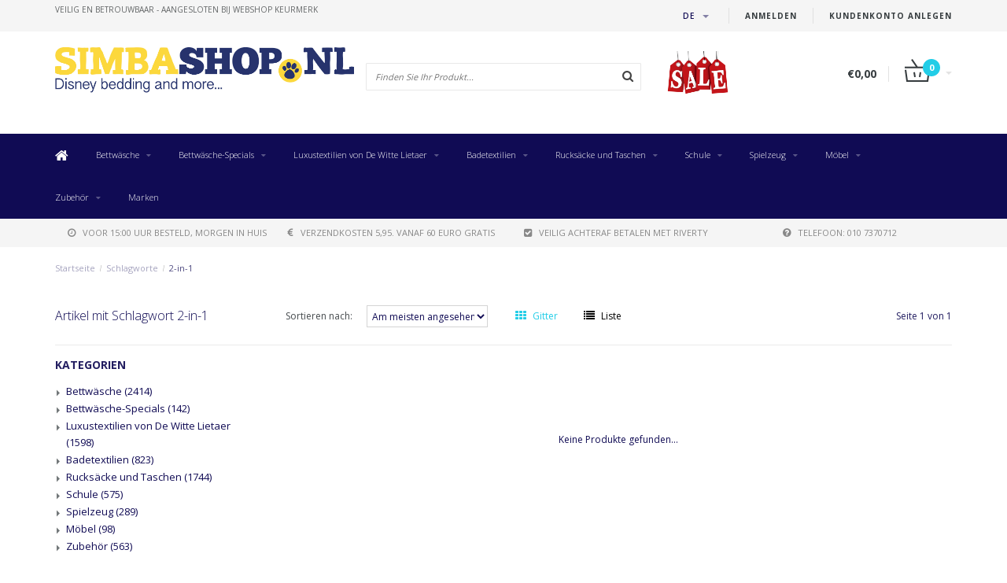

--- FILE ---
content_type: text/html;charset=utf-8
request_url: https://www.simbashop.nl/de/tags/2-in-1/
body_size: 15992
content:
<!DOCTYPE html>
<html lang="de">
  <head>
    
    <!--
        
        Theme Fusion | v1.5 | 06-2016
        Theme designed and created by Dyvelopment - We are true e-commerce heroes!
        
        For custom Lightspeed eCom work like custom design or development,
        please contact us at www.dyvelopment.nl
        
    -->
    
    <meta charset="utf-8"/>
<!-- [START] 'blocks/head.rain' -->
<!--

  (c) 2008-2026 Lightspeed Netherlands B.V.
  http://www.lightspeedhq.com
  Generated: 18-01-2026 @ 03:29:26

-->
<link rel="canonical" href="https://www.simbashop.nl/de/tags/2-in-1/"/>
<link rel="alternate" href="https://www.simbashop.nl/de/index.rss" type="application/rss+xml" title="Neue Produkte"/>
<meta name="robots" content="noodp,noydir"/>
<link href="https://www.simbashop.nl/nl/" rel="publisher"/>
<meta name="google-site-verification" content="3d3b0f35960e0920"/>
<meta name="google-site-verification" content="5n4bB9YjmtJbrPh7bUZtH_diQuBNnTdEsQi2x5Ro1L0"/>
<meta name="google-site-verification" content="XF5EXtOllxNCbckyavwR0cQLrTURzRjXfVRpusRYTfU"/>
<meta name="google-site-verification" content="dkyw_R2uRU3Na5E_nMangH_CBFNH6Uo77fusrQGZPdg"/>
<meta property="og:url" content="https://www.simbashop.nl/de/tags/2-in-1/?source=facebook"/>
<meta property="og:site_name" content="SimbaShop.nl"/>
<meta property="og:title" content="2-in-1"/>
<meta property="og:description" content="Spezialist in lizenzierten Strandtücher, Bettwäsche, Spannbettlaken und Fototapete, besonders für das Kinderzimmer. Alle neue Disney Karakter sowohl Frozen u"/>
<!--[if lt IE 9]>
<script src="https://cdn.webshopapp.com/assets/html5shiv.js?2025-02-20"></script>
<![endif]-->
<!-- [END] 'blocks/head.rain' -->
    <title>2-in-1 - SimbaShop.nl</title>
    <meta name="description" content="Spezialist in lizenzierten Strandtücher, Bettwäsche, Spannbettlaken und Fototapete, besonders für das Kinderzimmer. Alle neue Disney Karakter sowohl Frozen u">
    <meta name="keywords" content="2-in-1, Strandtücher, Badetuch, Bettwäsche, Bettdecke, Kissen, Plaids, Fleeceplaids, Poncho, Badtextilien, Fußball, Rücksack, Kinderzimmer, Disney, Barcelona, One Direction,Paul Frank,Cars,CocaCola,Hello Kitty,Planes,Spiderman,Superman, Violetta">
    <meta http-equiv="X-UA-Compatible" content="IE=edge">
    <meta name="viewport" content="width=device-width, initial-scale=1.0, maximum-scale=1.0" />
    <meta name="apple-mobile-web-app-capable" content="yes">
    <meta name="apple-mobile-web-app-status-bar-style" content="black">    
    
    <link href="//maxcdn.bootstrapcdn.com/font-awesome/4.7.0/css/font-awesome.min.css" rel="stylesheet">
    <link rel="shortcut icon" href="https://cdn.webshopapp.com/shops/21980/themes/21763/assets/favicon.ico?20250219140816" type="image/x-icon">
    
        <link href='https://fonts.googleapis.com/css?family=Open%20Sans:400,300,600,700' rel='stylesheet' type='text/css'>
    <link href='https://fonts.googleapis.com/css?family=Open%20Sans:400,300,600,700' rel='stylesheet' type='text/css'>
        
    <link rel="shortcut icon" href="https://cdn.webshopapp.com/shops/21980/themes/21763/assets/favicon.ico?20250219140816" type="image/x-icon"> 
    <link rel="stylesheet" href="https://cdn.webshopapp.com/shops/21980/themes/21763/assets/bootstrap-min-310.css?2026010411410720201124165648">
        <link rel="stylesheet" href="https://cdn.webshopapp.com/shops/21980/themes/21763/assets/style-min.css?2026010411410720201124165648">
        <!--<link rel="stylesheet" href="https://cdn.webshopapp.com/shops/21980/themes/21763/assets/productpagina.css?2026010411410720201124165648">-->
    <!--<link rel="stylesheet" href="https://cdn.webshopapp.com/shops/21980/themes/21763/assets/media-queries.css?2026010411410720201124165648">-->
    <link rel="stylesheet" href="https://cdn.webshopapp.com/shops/21980/themes/21763/assets/lightgallery.css?2026010411410720201124165648">
    <link rel="stylesheet" href="https://cdn.webshopapp.com/shops/21980/themes/21763/assets/settings.css?2026010411410720201124165648">  
    <link rel="stylesheet" href="https://cdn.webshopapp.com/shops/21980/themes/21763/assets/custom.css?2026010411410720201124165648">
    
    <!--[if lt IE 9]>
    <link rel="stylesheet" href="https://cdn.webshopapp.com/shops/21980/themes/21763/assets/lowie8.css?2026010411410720201124165648">
    <![endif]-->
    
    <script src="https://cdn.webshopapp.com/assets/jquery-1-9-1.js?2025-02-20"></script>
    <script src="https://cdn.webshopapp.com/assets/jquery-ui-1-10-1.js?2025-02-20"></script>
    <!-- <script src="https://cdn.webshopapp.com/shops/21980/themes/21763/assets/jquery-migrate-1-1-1-min.js?2026010411410720201124165648"></script> -->
    <!--<script src="https://cdn.webshopapp.com/shops/21980/themes/21763/assets/bootstrap.js?2026010411410720201124165648"></script>-->
    <script src="https://cdn.webshopapp.com/shops/21980/themes/21763/assets/bootstrap-min-310.js?2026010411410720201124165648"></script>
    <script src="https://cdn.webshopapp.com/shops/21980/themes/21763/assets/global.js?2026010411410720201124165648"></script>
    <!-- <script src="https://cdn.webshopapp.com/shops/21980/themes/21763/assets/jcarousel.js?2026010411410720201124165648"></script> -->
    
    <script src="https://cdn.webshopapp.com/assets/gui.js?2025-02-20"></script>
    
    <!--<script src="https://cdn.webshopapp.com/shops/21980/themes/21763/assets/ekko-lightbox.js?2026010411410720201124165648"></script>-->
    <!--<script src="https://cdn.webshopapp.com/shops/21980/themes/21763/assets/select2optionpicker.js?2026010411410720201124165648"></script>-->
    <script src="https://cdn.webshopapp.com/shops/21980/themes/21763/assets/lightgallery-min.js?2026010411410720201124165648"></script>  
    <script src="https://cdn.webshopapp.com/shops/21980/themes/21763/assets/jquery-flexslider-min.js?2026010411410720201124165648"></script>
    <!-- <script src="https://cdn.webshopapp.com/shops/21980/themes/21763/assets/jquery-scrolltofixed-min.js?2026010411410720201124165648"></script> -->
    
    <script>
      function doMath() {
                   var sum = 0;
          document.write(sum);
         }
         
         var tNavigation = 'Navigation';
         var tHome = 'Startseite';
         var sUrl = 'https://www.simbashop.nl/de/';
    </script>
      </head>
  <body class="lang-de">
    
    <header>
  
  <!-- SLIDGE TOGGLE -->
  <div class="slidetoggle col-xs-12">
    <div class="container-fluid">
      <div class="row">
        
        <!-- INLOGGEN -->
        <div class="hidden-xs col-xs-12 col-sm-6 col-md-4">
          <div class="well">
                        <h3><a title="Mein Konto" rel="nofollow">anmelden</a></h3>
            <div class="login">
              <form action="https://www.simbashop.nl/de/account/loginPost/" method="post" id="form_login">
                <input type="hidden" name="key" value="4dc0517ed1f94f1e8aec37fb70d37183">
                <div class="input">
                  <input type="hidden" name="type" value="login">
                  <input type="text" name="email" value="E-Mail" onfocus="if(this.value=='E-Mail'){this.value='';};">
                  <input type="password" name="password" value="Passwort" onfocus="if(this.value=='Passwort'){this.value='';};">
                </div>
                <div class="register">
                  <div class="btn"><a href="#" onclick="$('#form_login').submit();" title="anmelden">anmelden</a></div>
                  <a class="forgot-password" title="Passwort vergessen?" href="https://www.simbashop.nl/de/account/password/">Passwort vergessen?</a>
                  <div class="clear"></div>
                </div>
              </form>
            </div>
                      </div>
        </div>
        <!-- /INLOGGEN -->
        
        <!-- REGISTER -->
        <div class="hidden-xs col-xs-12 col-sm-6 col-md-4">
          <div class="well">
            <h3><a title="Mein Konto">Kundenkonto anlegen</a></h3>
                        <div class="register-intro">
              Durch Ihre Anmeldung in unserem Shop, bewegen Sie sich um einiges schneller durch den Bestellvorgang, können mehrere Adressen anlegen, können Ihre Aufträge verfolgen und vieles mehr.
            </div>
            <div class="register">
              <div class="new"><a class="btn" href="https://www.simbashop.nl/de/account/register/" title="Kundenkonto anlegen">Kundenkonto anlegen</a></div>
            </div>
                      </div>
        </div>
        <!-- /REGISTER -->
        
        <!-- PAYMENT METHODS -->
        <div class="hidden-xs hidden-sm col-xs-12 col-md-4">
          <div class="well">
            <h3><a title="Zahlungsarten">Zahlungsarten</a></h3>
            <div class="payment-logos">
                            <a href="https://www.simbashop.nl/de/service/payment-methods/" title="Zahlungsarten" class="payment-icons icon-payment-afterpay_nl_b2c_digital_invoice"></a>
                            <a href="https://www.simbashop.nl/de/service/payment-methods/" title="Zahlungsarten" class="payment-icons icon-payment-belfius"></a>
                            <a href="https://www.simbashop.nl/de/service/payment-methods/" title="Zahlungsarten" class="payment-icons icon-payment-ideal"></a>
                            <a href="https://www.simbashop.nl/de/service/payment-methods/" title="Zahlungsarten" class="payment-icons icon-payment-paypal"></a>
                            <a href="https://www.simbashop.nl/de/service/payment-methods/" title="Zahlungsarten" class="payment-icons icon-payment-mistercash"></a>
                            <a href="https://www.simbashop.nl/de/service/payment-methods/" title="Zahlungsarten" class="payment-icons icon-payment-mastercard"></a>
                            <a href="https://www.simbashop.nl/de/service/payment-methods/" title="Zahlungsarten" class="payment-icons icon-payment-visa"></a>
                            <a href="https://www.simbashop.nl/de/service/payment-methods/" title="Zahlungsarten" class="payment-icons icon-payment-maestro"></a>
                            <a href="https://www.simbashop.nl/de/service/payment-methods/" title="Zahlungsarten" class="payment-icons icon-payment-afterpay_be_b2c_digital_invoice"></a>
                            <a href="https://www.simbashop.nl/de/service/payment-methods/" title="Zahlungsarten" class="payment-icons icon-payment-banktransfer"></a>
                
            </div>
          </div>
        </div>
        <!-- /PAYMENT METHODS -->
        
        <!-- MINICART -->
        <div class="hidden-sm hidden-md hidden-lg col-xs-12 minicart">
          <div class="well">
            
            <h3><a href="https://www.simbashop.nl/de/cart/" title="Ihr Warenkorb">Ihr Warenkorb</a></h3>
            <div class="overview">
                              
            </div>
            
                        <div class="sum">
              Keine Produkte gefunden
            </div>
                 
            
          </div>
        </div>
        <!-- /MINICART -->
        
      </div>
    </div>
  </div>
  <!-- /SLIDGE TOGGLE -->
  
  <!-- TOP -->
  <div class="top">
    <div class="container-fluid">
      
      <!-- TOPLINKS -->
      <ul class="hidden-xs toplinks">
                <li><a class="button-open" data-slide="slidetoggle" title="login">anmelden</a></li>
        <li><a class="button-open" data-slide="slidetoggle" title="Mein Konto">Kundenkonto anlegen</a></li>
              </ul>
      <!-- /TOPLINKS -->
      
      <!-- MINICART BUTTON XS -->
      <div class="hidden-sm hidden-md hidden-lg minicart-button">
        <a class="button-open" data-slide="slidetoggle" title="login"><span class="cart"></span><span class="quanti">          
          
          <script>doMath();</script>  Artikel </span><i class="caret"></i></a>
      </div>
      <!-- /MINICART BUTTON XS -->
      
      <!-- LANGUAGE DROPDOWN -->
      <div class="dropdowns">  
                <div class="tui-dropdown language">
          <span class="language-first language-de"><span>de</span> <i class="caret"></i></span>
          <ul>
                        
                                                                                    
  	<li class="language language-nl">
	<a href="https://www.simbashop.nl/nl/go/category/"  lang="nl" title="Nederlands">Nederlands <span></span></a>
	</li>
  	<li class="language language-de">
	<a href="https://www.simbashop.nl/de/go/category/" class="active" lang="de" title="Deutsch">Deutsch <span></span></a>
	</li>
  	<li class="language language-en">
	<a href="https://www.simbashop.nl/en/go/category/"  lang="en" title="English">English <span></span></a>
	</li>
  	<li class="language language-fr">
	<a href="https://www.simbashop.nl/fr/go/category/"  id="last" lang="fr" title="Français">Français <span></span></a>
	</li>
            </ul>
        </div>
                      </div>
      <!-- /LANGUAGE DROPDOWN -->
      
      <!-- USP -->
            <div class="hidden-xs usptopbar">
        <p class="usp"><a href="http://www.keurmerk.info/Leden_Partners/LidDetails/11029">veilig en betrouwbaar - Aangesloten bij Webshop Keurmerk</a></p>
      </div>
            <!-- /USP -->
      
    </div>
  </div>
  <!-- /TOP -->
  
  <!-- HEADER MAIN -->
  <div class="header-main-bar">
    <div class="container-fluid">
      
      <!-- LOGO -->
      <div class="logo col-xs-12 col-md-4 nopadding">
        <a class="navbar-logo" href="https://www.simbashop.nl/de/"><img class="img-responsive" src="https://cdn.webshopapp.com/shops/21980/themes/21763/assets/logo.png?20250219140816" alt="Logo"></a>
      </div>
      <!-- /LOGO -->
      
      <!-- ZOEKFUNCTIE -->  
      <div class="col-xs-12 col-sm-9 col-md-4" id="search">
        <div class="search tui clearfix">
          
          <form action="https://www.simbashop.nl/de/search/" id="searched" method="get">
            <input type="text" class="sticky-search-field" name="q" autocomplete="off" value="" placeholder="Finden Sie Ihr Produkt...">
            <a class="btn search" onclick="$('#searched').submit(); return false;" href="#"><i class="fa fa-search"></i></a>
          </form>
          
          <div class="autocomplete">
            <div class="products products-livesearch"></div>
            <div class="more"><a href="#">Alle Ergebnisse anzeigen <span>(0)</span></a></div>
            <div class="notfound">Keine Produkte gefunden...</div>
          </div>
          
        </div>         
      </div>
      <!-- /ZOEKFUNCTIE --> 
      
      <!-- KEURMERK --> 
      <div class="hidden-xs hidden-sm col-md-2" id="keurmerk">
                <div class="keurmerk-inner">
          <a href="https://www.simbashop.nl/nl/tags/sale/" target="_blank">          <img class="img-responsive" src="https://cdn.webshopapp.com/shops/21980/themes/21763/assets/keurmerk.png?20250219140816" alt="Logo">
          </a>        </div>
              </div>
      <!-- /KEURMERK --> 
      
      <!-- MINICART -->
      <div class="hidden-xs col-sm-3 col-md-2" id="cart">
        
        <div class="total">
          <a href="https://www.simbashop.nl/de/cart/">
            <strong>€0,00</strong>
            <div class="quantity">
                            <script>doMath();</script>
            </div>
          </a>
        </div>
        
        
        <div class="overview">
          
          <span class="carttitle"><strong>Mein Warenkorb</strong> (<script>doMath();</script> Artikel)</span>
          
          <div class="products">
                    
            
          </div>
          
                    <div class="sum">Keine Produkte gefunden</div>
                    
        </div>
      </div>
      <!-- /MINICART -->
      
    </div>   
  </div>
  <!-- /HEADER MAIN -->
  
  <!-- NAVBAR -->
    <!-- /NAVBAR -->
  
<div class="" id="navbar">
  <div class="container-fluid">
    <div class="row">
      <div class="col-md-12">
        <nav>
          <ul class="multimenu">
        <li class="hidden-sm hidden-xs hidden-xxs"><a href="https://www.simbashop.nl/de/"><i class="fa fa-home home-icon" aria-hidden="true"></i></a></li>
        
                <li>
          <a href="https://www.simbashop.nl/de/bettwaesche/" class="dropdown">Bettwäsche</a>
          
                    <span class="opensub visible-sm visible-xs visible-xxs"><i class="fa fa-plus-circle"></i></span>
                    
          
                    <ul class="sub1">
            <li class="category-header">Bettwäsche</li>
            <li style="padding: 10px 25px 25px 25px;">
              <div class="row">
              
                                                <div class="col-md-9 col-sm-12 maxheight">
                                
                <div class="row">
                
                                                      <div class="col-md-3 sub-holder">
                      <span class="maincat"><a href="https://www.simbashop.nl/de/bettwaesche/einzel-140x200cm/">Einzel 140x200cm</a></span>
                      
                                          </div>
                    
                                                          <div class="col-md-3 sub-holder">
                      <span class="maincat"><a href="https://www.simbashop.nl/de/bettwaesche/doppel-200x200cm/">Doppel 200x200cm</a></span>
                      
                                          </div>
                    
                                                          <div class="col-md-3 sub-holder">
                      <span class="maincat"><a href="https://www.simbashop.nl/de/bettwaesche/uebergroebe-240x220cm/">Übergröβe 240x220cm</a></span>
                      
                                          </div>
                    
                                                          <div class="col-md-3 sub-holder">
                      <span class="maincat"><a href="https://www.simbashop.nl/de/bettwaesche/hotelgroesse-260x240cm/">Hotelgröße 260x240cm</a></span>
                      
                                          </div>
                    
                                          <div class="cf"></div>
                                                          <div class="col-md-3 sub-holder">
                      <span class="maincat"><a href="https://www.simbashop.nl/de/bettwaesche/spannbetttuecher/">Spannbetttücher</a></span>
                      
                                              <ul class="sub2">
                                                    <li>
                            <a href="https://www.simbashop.nl/de/"></a>
                                                      </li>
                                                    <li>
                            <a href="https://www.simbashop.nl/de/bettwaesche/spannbetttuecher/spannbettlaken-180x200cm/">Spannbettlaken 180x200cm</a>
                                                      </li>
                                                  </ul>
                                          </div>
                    
                                                          <div class="col-md-3 sub-holder">
                      <span class="maincat"><a href="https://www.simbashop.nl/de/bettwaesche/baby-100x135cm/">Baby 100x135cm</a></span>
                      
                                          </div>
                    
                                                          <div class="col-md-3 sub-holder">
                      <span class="maincat"><a href="https://www.simbashop.nl/de/bettwaesche/kinder-120x150cm/">Kinder 120x150cm</a></span>
                      
                                          </div>
                    
                                                          <div class="col-md-3 sub-holder">
                      <span class="maincat"><a href="https://www.simbashop.nl/de/bettwaesche/sprei/">Sprei</a></span>
                      
                                          </div>
                    
                                          <div class="cf"></div>
                                                          <div class="col-md-3 sub-holder">
                      <span class="maincat"><a href="https://www.simbashop.nl/de/bettwaesche/bettwaesche-set-zugehoerigem-spannbettlaken/">Bettwäsche-Set + zugehörigem Spannbettlaken</a></span>
                      
                                          </div>
                    
                                                          <div class="col-md-3 sub-holder">
                      <span class="maincat"><a href="https://www.simbashop.nl/de/bettwaesche/kinderschlafsack/">Kinderschlafsack</a></span>
                      
                                          </div>
                    
                                                          <div class="col-md-3 sub-holder">
                      <span class="maincat"><a href="https://www.simbashop.nl/de/bettwaesche/bettdecke-kissenset/">Bettdecke + Kissenset</a></span>
                      
                                          </div>
                    
                                                          <div class="col-md-3 sub-holder">
                      <span class="maincat"><a href="https://www.simbashop.nl/de/bettwaesche/kissen/">Kissen</a></span>
                      
                                          </div>
                    
                                          <div class="cf"></div>
                                                                      </div>
                </div>
              
                                <div class="col-md-3 hidden-sm hidden-xs">
                  <a href="https://www.simbashop.nl/nl/"><img src="https://cdn.webshopapp.com/shops/21980/themes/21763/assets/highlight-image.png?20250219140816" alt="Simba Shop"></a>
                </div>
                              
              </div>
              
            </li>
          </ul>
          
        </li>
                <li>
          <a href="https://www.simbashop.nl/de/bettwaesche-specials/" class="dropdown">Bettwäsche-Specials</a>
          
                    <span class="opensub visible-sm visible-xs visible-xxs"><i class="fa fa-plus-circle"></i></span>
                    
          
                    <ul class="sub1">
            <li class="category-header">Bettwäsche-Specials</li>
            <li style="padding: 10px 25px 25px 25px;">
              <div class="row">
              
                                                <div class="col-md-9 col-sm-12 maxheight">
                                
                <div class="row">
                
                                                      <div class="col-md-3 sub-holder">
                      <span class="maincat"><a href="https://www.simbashop.nl/de/bettwaesche-specials/matt-rose-leinenbettwaesche/">Matt &amp; Rose Leinenbettwäsche</a></span>
                      
                                          </div>
                    
                                                          <div class="col-md-3 sub-holder">
                      <span class="maincat"><a href="https://www.simbashop.nl/de/bettwaesche-specials/kissenbezuege-zum-kombinieren/">Kissenbezüge zum Kombinieren</a></span>
                      
                                          </div>
                    
                                                          <div class="col-md-3 sub-holder">
                      <span class="maincat"><a href="https://www.simbashop.nl/de/bettwaesche-specials/matt-und-rosafarbene-gewaschene-baumwolle/">Matt- und rosafarbene, gewaschene Baumwolle</a></span>
                      
                                          </div>
                    
                                                          <div class="col-md-3 sub-holder">
                      <span class="maincat"><a href="https://www.simbashop.nl/de/bettwaesche-specials/torres-novas-est-1845/">Torres Novas est. 1845</a></span>
                      
                                          </div>
                    
                                          <div class="cf"></div>
                                                          <div class="col-md-3 sub-holder">
                      <span class="maincat"><a href="https://www.simbashop.nl/de/bettwaesche-specials/matt-rose-musselin-baumwolle/">Matt &amp; Rose Musselin-Baumwolle</a></span>
                      
                                          </div>
                    
                                                          <div class="col-md-3 sub-holder">
                      <span class="maincat"><a href="https://www.simbashop.nl/de/bettwaesche-specials/matt-rose-spannbettlaken/">Matt &amp; Rose Spannbettlaken</a></span>
                      
                                          </div>
                    
                                                                      </div>
                </div>
              
                                <div class="col-md-3 hidden-sm hidden-xs">
                  <a href="https://www.simbashop.nl/nl/"><img src="https://cdn.webshopapp.com/shops/21980/themes/21763/assets/highlight-image.png?20250219140816" alt="Simba Shop"></a>
                </div>
                              
              </div>
              
            </li>
          </ul>
          
        </li>
                <li>
          <a href="https://www.simbashop.nl/de/luxustextilien-von-de-witte-lietaer/" class="dropdown">Luxustextilien von De Witte Lietaer</a>
          
                    <span class="opensub visible-sm visible-xs visible-xxs"><i class="fa fa-plus-circle"></i></span>
                    
          
                    <ul class="sub1">
            <li class="category-header">Luxustextilien von De Witte Lietaer</li>
            <li style="padding: 10px 25px 25px 25px;">
              <div class="row">
              
                                                <div class="col-md-9 col-sm-12 maxheight">
                                
                <div class="row">
                
                                                      <div class="col-md-3 sub-holder">
                      <span class="maincat"><a href="https://www.simbashop.nl/de/luxustextilien-von-de-witte-lietaer/einzelne-140x200cm/">Einzelne 140x200cm</a></span>
                      
                                          </div>
                    
                                                          <div class="col-md-3 sub-holder">
                      <span class="maincat"><a href="https://www.simbashop.nl/de/luxustextilien-von-de-witte-lietaer/2-personen-200x200cm/">2 Personen 200x200cm</a></span>
                      
                                          </div>
                    
                                                          <div class="col-md-3 sub-holder">
                      <span class="maincat"><a href="https://www.simbashop.nl/de/luxustextilien-von-de-witte-lietaer/lits-jumeaux-240x220cm/">Lits Jumeaux 240x220cm</a></span>
                      
                                          </div>
                    
                                                          <div class="col-md-3 sub-holder">
                      <span class="maincat"><a href="https://www.simbashop.nl/de/luxustextilien-von-de-witte-lietaer/hotel-groesse-260x240cm/">Hotel Größe 260x240cm</a></span>
                      
                                          </div>
                    
                                          <div class="cf"></div>
                                                          <div class="col-md-3 sub-holder">
                      <span class="maincat"><a href="https://www.simbashop.nl/de/luxustextilien-von-de-witte-lietaer/bettdecke/">Bettdecke</a></span>
                      
                                          </div>
                    
                                                          <div class="col-md-3 sub-holder">
                      <span class="maincat"><a href="https://www.simbashop.nl/de/luxustextilien-von-de-witte-lietaer/spannbettlaken-90x200cm/">Spannbettlaken 90x200cm</a></span>
                      
                                          </div>
                    
                                                          <div class="col-md-3 sub-holder">
                      <span class="maincat"><a href="https://www.simbashop.nl/de/luxustextilien-von-de-witte-lietaer/spannbettlaken-140x200cm/">Spannbettlaken 140x200cm</a></span>
                      
                                          </div>
                    
                                                          <div class="col-md-3 sub-holder">
                      <span class="maincat"><a href="https://www.simbashop.nl/de/luxustextilien-von-de-witte-lietaer/spannbetttuecher-160-x-200-cm/">Spannbetttücher 160 x 200 cm</a></span>
                      
                                          </div>
                    
                                          <div class="cf"></div>
                                                          <div class="col-md-3 sub-holder">
                      <span class="maincat"><a href="https://www.simbashop.nl/de/luxustextilien-von-de-witte-lietaer/spannbetttuecher-180x200cm/">Spannbetttücher 180x200cm</a></span>
                      
                                          </div>
                    
                                                          <div class="col-md-3 sub-holder">
                      <span class="maincat"><a href="https://www.simbashop.nl/de/luxustextilien-von-de-witte-lietaer/zwischenblatt-blattsatz/">Zwischenblatt / Blattsatz</a></span>
                      
                                          </div>
                    
                                                          <div class="col-md-3 sub-holder">
                      <span class="maincat"><a href="https://www.simbashop.nl/de/luxustextilien-von-de-witte-lietaer/waschlappen/">Waschlappen</a></span>
                      
                                          </div>
                    
                                                          <div class="col-md-3 sub-holder">
                      <span class="maincat"><a href="https://www.simbashop.nl/de/luxustextilien-von-de-witte-lietaer/gaestehandtuch/">Gästehandtuch</a></span>
                      
                                          </div>
                    
                                          <div class="cf"></div>
                                                          <div class="col-md-3 sub-holder">
                      <span class="maincat"><a href="https://www.simbashop.nl/de/luxustextilien-von-de-witte-lietaer/handtuch/">Handtuch</a></span>
                      
                                          </div>
                    
                                                          <div class="col-md-3 sub-holder">
                      <span class="maincat"><a href="https://www.simbashop.nl/de/luxustextilien-von-de-witte-lietaer/badetuch/">Badetuch</a></span>
                      
                                          </div>
                    
                                                          <div class="col-md-3 sub-holder">
                      <span class="maincat"><a href="https://www.simbashop.nl/de/luxustextilien-von-de-witte-lietaer/duschtuch/">Duschtuch</a></span>
                      
                                          </div>
                    
                                                          <div class="col-md-3 sub-holder">
                      <span class="maincat"><a href="https://www.simbashop.nl/de/luxustextilien-von-de-witte-lietaer/kuechenhandtuecher/">Küchenhandtücher</a></span>
                      
                                          </div>
                    
                                          <div class="cf"></div>
                                                          <div class="col-md-3 sub-holder">
                      <span class="maincat"><a href="https://www.simbashop.nl/de/luxustextilien-von-de-witte-lietaer/kissen/">Kissen</a></span>
                      
                                          </div>
                    
                                                          <div class="col-md-3 sub-holder">
                      <span class="maincat"><a href="https://www.simbashop.nl/de/luxustextilien-von-de-witte-lietaer/kissenbezug-60-x-70-cm/">Kissenbezug 60 x 70 cm</a></span>
                      
                                          </div>
                    
                                                          <div class="col-md-3 sub-holder">
                      <span class="maincat"><a href="https://www.simbashop.nl/de/luxustextilien-von-de-witte-lietaer/kissenbezug-50-x-70-cm/">Kissenbezug 50 x 70 cm</a></span>
                      
                                          </div>
                    
                                                          <div class="col-md-3 sub-holder">
                      <span class="maincat"><a href="https://www.simbashop.nl/de/luxustextilien-von-de-witte-lietaer/kissenbezug-63-x-63-cm/">Kissenbezug 63 x 63 cm</a></span>
                      
                                          </div>
                    
                                          <div class="cf"></div>
                                                          <div class="col-md-3 sub-holder">
                      <span class="maincat"><a href="https://www.simbashop.nl/de/luxustextilien-von-de-witte-lietaer/kissenbezug-40-x-40-cm/">Kissenbezug 40 x 40 cm</a></span>
                      
                                          </div>
                    
                                                          <div class="col-md-3 sub-holder">
                      <span class="maincat"><a href="https://www.simbashop.nl/de/luxustextilien-von-de-witte-lietaer/badematte/">Badematte</a></span>
                      
                                          </div>
                    
                                                          <div class="col-md-3 sub-holder">
                      <span class="maincat"><a href="https://www.simbashop.nl/de/luxustextilien-von-de-witte-lietaer/hammam-handtuecher/">Hammam Handtücher</a></span>
                      
                                          </div>
                    
                                                          <div class="col-md-3 sub-holder">
                      <span class="maincat"><a href="https://www.simbashop.nl/de/luxustextilien-von-de-witte-lietaer/poncho-fleece/">Poncho-Fleece</a></span>
                      
                                          </div>
                    
                                          <div class="cf"></div>
                                                          <div class="col-md-3 sub-holder">
                      <span class="maincat"><a href="https://www.simbashop.nl/de/luxustextilien-von-de-witte-lietaer/bademaentel/">Bademäntel</a></span>
                      
                                          </div>
                    
                                                          <div class="col-md-3 sub-holder">
                      <span class="maincat"><a href="https://www.simbashop.nl/de/luxustextilien-von-de-witte-lietaer/sauna-strandtuch-200cm/">Sauna-/Strandtuch 200cm</a></span>
                      
                                          </div>
                    
                                                          <div class="col-md-3 sub-holder">
                      <span class="maincat"><a href="https://www.simbashop.nl/de/luxustextilien-von-de-witte-lietaer/tischdecken/">Tischdecken</a></span>
                      
                                          </div>
                    
                                                          <div class="col-md-3 sub-holder">
                      <span class="maincat"><a href="https://www.simbashop.nl/de/luxustextilien-von-de-witte-lietaer/fleecedecke/">Fleecedecke</a></span>
                      
                                          </div>
                    
                                          <div class="cf"></div>
                                                          <div class="col-md-3 sub-holder">
                      <span class="maincat"><a href="https://www.simbashop.nl/de/"></a></span>
                      
                                          </div>
                    
                                                          <div class="col-md-3 sub-holder">
                      <span class="maincat"><a href="https://www.simbashop.nl/de/"></a></span>
                      
                                          </div>
                    
                                                          <div class="col-md-3 sub-holder">
                      <span class="maincat"><a href="https://www.simbashop.nl/de/"></a></span>
                      
                                          </div>
                    
                                                          <div class="col-md-3 sub-holder">
                      <span class="maincat"><a href="https://www.simbashop.nl/de/luxustextilien-von-de-witte-lietaer/hausschuhe-socken/">Hausschuhe / Socken</a></span>
                      
                                          </div>
                    
                                          <div class="cf"></div>
                                                                      </div>
                </div>
              
                                <div class="col-md-3 hidden-sm hidden-xs">
                  <a href="https://www.simbashop.nl/nl/"><img src="https://cdn.webshopapp.com/shops/21980/themes/21763/assets/highlight-image.png?20250219140816" alt="Simba Shop"></a>
                </div>
                              
              </div>
              
            </li>
          </ul>
          
        </li>
                <li>
          <a href="https://www.simbashop.nl/de/badetextilien/" class="dropdown">Badetextilien</a>
          
                    <span class="opensub visible-sm visible-xs visible-xxs"><i class="fa fa-plus-circle"></i></span>
                    
          
                    <ul class="sub1">
            <li class="category-header">Badetextilien</li>
            <li style="padding: 10px 25px 25px 25px;">
              <div class="row">
              
                                                <div class="col-md-9 col-sm-12 maxheight">
                                
                <div class="row">
                
                                                      <div class="col-md-3 sub-holder">
                      <span class="maincat"><a href="https://www.simbashop.nl/de/badetextilien/bademaentel/">Bademäntel</a></span>
                      
                                          </div>
                    
                                                          <div class="col-md-3 sub-holder">
                      <span class="maincat"><a href="https://www.simbashop.nl/de/badetextilien/ponchos/">Ponchos</a></span>
                      
                                          </div>
                    
                                                          <div class="col-md-3 sub-holder">
                      <span class="maincat"><a href="https://www.simbashop.nl/de/badetextilien/luxus-badetextilien-von-torres-novas/">Luxus-Badetextilien von Torres Novas</a></span>
                      
                                          </div>
                    
                                                          <div class="col-md-3 sub-holder">
                      <span class="maincat"><a href="https://www.simbashop.nl/de/badetextilien/strandtuecher/">Strandtücher</a></span>
                      
                                          </div>
                    
                                          <div class="cf"></div>
                                                          <div class="col-md-3 sub-holder">
                      <span class="maincat"><a href="https://www.simbashop.nl/de/badetextilien/badematte/">Badematte</a></span>
                      
                                          </div>
                    
                                                                      </div>
                </div>
              
                                <div class="col-md-3 hidden-sm hidden-xs">
                  <a href="https://www.simbashop.nl/nl/"><img src="https://cdn.webshopapp.com/shops/21980/themes/21763/assets/highlight-image.png?20250219140816" alt="Simba Shop"></a>
                </div>
                              
              </div>
              
            </li>
          </ul>
          
        </li>
                <li>
          <a href="https://www.simbashop.nl/de/rucksaecke-und-taschen/" class="dropdown">Rucksäcke und Taschen</a>
          
                    <span class="opensub visible-sm visible-xs visible-xxs"><i class="fa fa-plus-circle"></i></span>
                    
          
                    <ul class="sub1">
            <li class="category-header">Rucksäcke und Taschen</li>
            <li style="padding: 10px 25px 25px 25px;">
              <div class="row">
              
                                                <div class="col-md-9 col-sm-12 maxheight">
                                
                <div class="row">
                
                                                      <div class="col-md-3 sub-holder">
                      <span class="maincat"><a href="https://www.simbashop.nl/de/rucksaecke-und-taschen/rucksaecke/">Rucksäcke</a></span>
                      
                                          </div>
                    
                                                          <div class="col-md-3 sub-holder">
                      <span class="maincat"><a href="https://www.simbashop.nl/de/rucksaecke-und-taschen/schultertaschen/">Schultertaschen</a></span>
                      
                                          </div>
                    
                                                          <div class="col-md-3 sub-holder">
                      <span class="maincat"><a href="https://www.simbashop.nl/de/rucksaecke-und-taschen/sporttaschen/">Sporttaschen</a></span>
                      
                                          </div>
                    
                                                          <div class="col-md-3 sub-holder">
                      <span class="maincat"><a href="https://www.simbashop.nl/de/rucksaecke-und-taschen/gymbags/">Gymbags</a></span>
                      
                                          </div>
                    
                                          <div class="cf"></div>
                                                          <div class="col-md-3 sub-holder">
                      <span class="maincat"><a href="https://www.simbashop.nl/de/rucksaecke-und-taschen/toilette-taschen/">Toilette Taschen</a></span>
                      
                                          </div>
                    
                                                          <div class="col-md-3 sub-holder">
                      <span class="maincat"><a href="https://www.simbashop.nl/de/rucksaecke-und-taschen/trolleys/">Trolleys</a></span>
                      
                                          </div>
                    
                                                          <div class="col-md-3 sub-holder">
                      <span class="maincat"><a href="https://www.simbashop.nl/de/rucksaecke-und-taschen/geldboersen/">Geldbörsen</a></span>
                      
                                          </div>
                    
                                                          <div class="col-md-3 sub-holder">
                      <span class="maincat"><a href="https://www.simbashop.nl/de/rucksaecke-und-taschen/kleinkind-rucksack/">Kleinkind Rucksack</a></span>
                      
                                          </div>
                    
                                          <div class="cf"></div>
                                                          <div class="col-md-3 sub-holder">
                      <span class="maincat"><a href="https://www.simbashop.nl/de/rucksaecke-und-taschen/huefttasche/">Hüfttasche </a></span>
                      
                                          </div>
                    
                                                          <div class="col-md-3 sub-holder">
                      <span class="maincat"><a href="https://www.simbashop.nl/de/rucksaecke-und-taschen/kuehltasche/">Kühltasche</a></span>
                      
                                          </div>
                    
                                                          <div class="col-md-3 sub-holder">
                      <span class="maincat"><a href="https://www.simbashop.nl/de/rucksaecke-und-taschen/gepaeckanhaenger/">Gepäckanhänger</a></span>
                      
                                          </div>
                    
                                                                      </div>
                </div>
              
                                <div class="col-md-3 hidden-sm hidden-xs">
                  <a href="https://www.simbashop.nl/nl/"><img src="https://cdn.webshopapp.com/shops/21980/themes/21763/assets/highlight-image.png?20250219140816" alt="Simba Shop"></a>
                </div>
                              
              </div>
              
            </li>
          </ul>
          
        </li>
                <li>
          <a href="https://www.simbashop.nl/de/schule/" class="dropdown">Schule</a>
          
                    <span class="opensub visible-sm visible-xs visible-xxs"><i class="fa fa-plus-circle"></i></span>
                    
          
                    <ul class="sub1">
            <li class="category-header">Schule</li>
            <li style="padding: 10px 25px 25px 25px;">
              <div class="row">
              
                                                <div class="col-md-9 col-sm-12 maxheight">
                                
                <div class="row">
                
                                                      <div class="col-md-3 sub-holder">
                      <span class="maincat"><a href="https://www.simbashop.nl/de/schule/bei-der/">Bei der</a></span>
                      
                                          </div>
                    
                                                          <div class="col-md-3 sub-holder">
                      <span class="maincat"><a href="https://www.simbashop.nl/de/schule/kugelschreiber-bleistifte/">Kugelschreiber / Bleistifte</a></span>
                      
                                          </div>
                    
                                                          <div class="col-md-3 sub-holder">
                      <span class="maincat"><a href="https://www.simbashop.nl/de/schule/ordner-und-broschueren/">Ordner und Broschüren</a></span>
                      
                                          </div>
                    
                                                          <div class="col-md-3 sub-holder">
                      <span class="maincat"><a href="https://www.simbashop.nl/de/schule/lebensmittel-getraenke/">Lebensmittel / Getränke</a></span>
                      
                                          </div>
                    
                                          <div class="cf"></div>
                                                          <div class="col-md-3 sub-holder">
                      <span class="maincat"><a href="https://www.simbashop.nl/de/schule/lunchbox/">Lunchbox</a></span>
                      
                                          </div>
                    
                                                          <div class="col-md-3 sub-holder">
                      <span class="maincat"><a href="https://www.simbashop.nl/de/schule/pflege/">Pflege</a></span>
                      
                                          </div>
                    
                                                          <div class="col-md-3 sub-holder">
                      <span class="maincat"><a href="https://www.simbashop.nl/de/schule/bidon/">Bidon</a></span>
                      
                                          </div>
                    
                                                                      </div>
                </div>
              
                                <div class="col-md-3 hidden-sm hidden-xs">
                  <a href="https://www.simbashop.nl/nl/"><img src="https://cdn.webshopapp.com/shops/21980/themes/21763/assets/highlight-image.png?20250219140816" alt="Simba Shop"></a>
                </div>
                              
              </div>
              
            </li>
          </ul>
          
        </li>
                <li>
          <a href="https://www.simbashop.nl/de/spielzeug/" class="dropdown">Spielzeug</a>
          
                    <span class="opensub visible-sm visible-xs visible-xxs"><i class="fa fa-plus-circle"></i></span>
                    
          
                    <ul class="sub1">
            <li class="category-header">Spielzeug</li>
            <li style="padding: 10px 25px 25px 25px;">
              <div class="row">
              
                                                <div class="col-md-9 col-sm-12 maxheight">
                                
                <div class="row">
                
                                                      <div class="col-md-3 sub-holder">
                      <span class="maincat"><a href="https://www.simbashop.nl/de/spielzeug/pluche/">Pluche</a></span>
                      
                                          </div>
                    
                                                          <div class="col-md-3 sub-holder">
                      <span class="maincat"><a href="https://www.simbashop.nl/de/spielzeug/geldkasten/">Geldkasten</a></span>
                      
                                          </div>
                    
                                                          <div class="col-md-3 sub-holder">
                      <span class="maincat"><a href="https://www.simbashop.nl/de/spielzeug/tagebuch/">Tagebuch</a></span>
                      
                                          </div>
                    
                                                          <div class="col-md-3 sub-holder">
                      <span class="maincat"><a href="https://www.simbashop.nl/de/spielzeug/magnetraetsel-anzieh/">Magneträtsel / Anzieh</a></span>
                      
                                          </div>
                    
                                          <div class="cf"></div>
                                                          <div class="col-md-3 sub-holder">
                      <span class="maincat"><a href="https://www.simbashop.nl/de/spielzeug/tee-set/">Tee Set</a></span>
                      
                                          </div>
                    
                                                          <div class="col-md-3 sub-holder">
                      <span class="maincat"><a href="https://www.simbashop.nl/de/spielzeug/spiele/">Spiele</a></span>
                      
                                          </div>
                    
                                                          <div class="col-md-3 sub-holder">
                      <span class="maincat"><a href="https://www.simbashop.nl/de/spielzeug/schmuckschatullen/">Schmuckschatullen</a></span>
                      
                                          </div>
                    
                                                          <div class="col-md-3 sub-holder">
                      <span class="maincat"><a href="https://www.simbashop.nl/de/spielzeug/armband-uhr/">Armband Uhr</a></span>
                      
                                          </div>
                    
                                          <div class="cf"></div>
                                                          <div class="col-md-3 sub-holder">
                      <span class="maincat"><a href="https://www.simbashop.nl/de/spielzeug/regenschirm/">Regenschirm</a></span>
                      
                                          </div>
                    
                                                                      </div>
                </div>
              
                                <div class="col-md-3 hidden-sm hidden-xs">
                  <a href="https://www.simbashop.nl/nl/"><img src="https://cdn.webshopapp.com/shops/21980/themes/21763/assets/highlight-image.png?20250219140816" alt="Simba Shop"></a>
                </div>
                              
              </div>
              
            </li>
          </ul>
          
        </li>
                <li>
          <a href="https://www.simbashop.nl/de/moebel/" class="dropdown">Möbel</a>
          
                    <span class="opensub visible-sm visible-xs visible-xxs"><i class="fa fa-plus-circle"></i></span>
                    
          
                    <ul class="sub1">
            <li class="category-header">Möbel</li>
            <li style="padding: 10px 25px 25px 25px;">
              <div class="row">
              
                                                <div class="col-md-9 col-sm-12 maxheight">
                                
                <div class="row">
                
                                                      <div class="col-md-3 sub-holder">
                      <span class="maincat"><a href="https://www.simbashop.nl/de/moebel/vorhaenge/">Vorhänge</a></span>
                      
                                          </div>
                    
                                                          <div class="col-md-3 sub-holder">
                      <span class="maincat"><a href="https://www.simbashop.nl/de/moebel/kleinkind/">Kleinkind</a></span>
                      
                                          </div>
                    
                                                          <div class="col-md-3 sub-holder">
                      <span class="maincat"><a href="https://www.simbashop.nl/de/moebel/nachttisch/">Nachttisch</a></span>
                      
                                          </div>
                    
                                                          <div class="col-md-3 sub-holder">
                      <span class="maincat"><a href="https://www.simbashop.nl/de/moebel/wirbel/">Wirbel</a></span>
                      
                                          </div>
                    
                                          <div class="cf"></div>
                                                          <div class="col-md-3 sub-holder">
                      <span class="maincat"><a href="https://www.simbashop.nl/de/moebel/sitz/">Sitz</a></span>
                      
                                          </div>
                    
                                                          <div class="col-md-3 sub-holder">
                      <span class="maincat"><a href="https://www.simbashop.nl/de/moebel/teppich/">Teppich</a></span>
                      
                                          </div>
                    
                                                          <div class="col-md-3 sub-holder">
                      <span class="maincat"><a href="https://www.simbashop.nl/de/moebel/storage-basket-ottomane/">Storage Basket / Ottomane</a></span>
                      
                                          </div>
                    
                                                          <div class="col-md-3 sub-holder">
                      <span class="maincat"><a href="https://www.simbashop.nl/de/"></a></span>
                      
                                          </div>
                    
                                          <div class="cf"></div>
                                                          <div class="col-md-3 sub-holder">
                      <span class="maincat"><a href="https://www.simbashop.nl/de/moebel/lampe/">Lampe</a></span>
                      
                                          </div>
                    
                                                          <div class="col-md-3 sub-holder">
                      <span class="maincat"><a href="https://www.simbashop.nl/de/moebel/tisch-und-stuehle/">Tisch und Stühle</a></span>
                      
                                          </div>
                    
                                                          <div class="col-md-3 sub-holder">
                      <span class="maincat"><a href="https://www.simbashop.nl/de/moebel/babyspielmatte/">Babyspielmatte</a></span>
                      
                                          </div>
                    
                                                                      </div>
                </div>
              
                                <div class="col-md-3 hidden-sm hidden-xs">
                  <a href="https://www.simbashop.nl/nl/"><img src="https://cdn.webshopapp.com/shops/21980/themes/21763/assets/highlight-image.png?20250219140816" alt="Simba Shop"></a>
                </div>
                              
              </div>
              
            </li>
          </ul>
          
        </li>
                <li>
          <a href="https://www.simbashop.nl/de/zubehoer/" class="dropdown">Zubehör</a>
          
                    <span class="opensub visible-sm visible-xs visible-xxs"><i class="fa fa-plus-circle"></i></span>
                    
          
                    <ul class="sub1">
            <li class="category-header">Zubehör</li>
            <li style="padding: 10px 25px 25px 25px;">
              <div class="row">
              
                                                <div class="col-md-9 col-sm-12 maxheight">
                                
                <div class="row">
                
                                                      <div class="col-md-3 sub-holder">
                      <span class="maincat"><a href="https://www.simbashop.nl/de/zubehoer/laetzchen/">Lätzchen</a></span>
                      
                                          </div>
                    
                                                          <div class="col-md-3 sub-holder">
                      <span class="maincat"><a href="https://www.simbashop.nl/de/zubehoer/schals/">Schals</a></span>
                      
                                          </div>
                    
                                                          <div class="col-md-3 sub-holder">
                      <span class="maincat"><a href="https://www.simbashop.nl/de/zubehoer/kuechenartikel/">Küchenartikel</a></span>
                      
                                          </div>
                    
                                                          <div class="col-md-3 sub-holder">
                      <span class="maincat"><a href="https://www.simbashop.nl/de/zubehoer/langarmshirts/">Langarmshirts</a></span>
                      
                                          </div>
                    
                                          <div class="cf"></div>
                                                          <div class="col-md-3 sub-holder">
                      <span class="maincat"><a href="https://www.simbashop.nl/de/zubehoer/plaids/">Plaids</a></span>
                      
                                          </div>
                    
                                                          <div class="col-md-3 sub-holder">
                      <span class="maincat"><a href="https://www.simbashop.nl/de/zubehoer/kissen/">Kissen</a></span>
                      
                                          </div>
                    
                                                          <div class="col-md-3 sub-holder">
                      <span class="maincat"><a href="https://www.simbashop.nl/de/zubehoer/wandgestaltung/">Wandgestaltung</a></span>
                      
                                              <ul class="sub2">
                                                    <li>
                            <a href="https://www.simbashop.nl/de/zubehoer/wandgestaltung/mural-232-cm/">Mural 232 cm</a>
                                                      </li>
                                                    <li>
                            <a href="https://www.simbashop.nl/de/zubehoer/wandgestaltung/mural-315-cm/">Mural 315 cm</a>
                                                      </li>
                                                    <li>
                            <a href="https://www.simbashop.nl/de/zubehoer/wandgestaltung/fotobehang-366-cm/">Fotobehang 366 cm</a>
                                                      </li>
                                                    <li>
                            <a href="https://www.simbashop.nl/de/zubehoer/wandgestaltung/wandtattoos/">Wandtattoos</a>
                                                      </li>
                                                    <li>
                            <a href="https://www.simbashop.nl/de/zubehoer/wandgestaltung/posterxxl/">posterXXL</a>
                                                      </li>
                                                    <li>
                            <a href="https://www.simbashop.nl/de/zubehoer/wandgestaltung/tapete/">Tapete</a>
                                                      </li>
                                                    <li>
                            <a href="https://www.simbashop.nl/de/zubehoer/wandgestaltung/fotobehang-254-cm/">Fotobehang 254 cm</a>
                                                      </li>
                                                  </ul>
                                          </div>
                    
                                                                      </div>
                </div>
              
                                <div class="col-md-3 hidden-sm hidden-xs">
                  <a href="https://www.simbashop.nl/nl/"><img src="https://cdn.webshopapp.com/shops/21980/themes/21763/assets/highlight-image.png?20250219140816" alt="Simba Shop"></a>
                </div>
                              
              </div>
              
            </li>
          </ul>
          
        </li>
              
                
  			  			  			  
                <li>
          <a href="https://www.simbashop.nl/de/brands/">Marken</a>
        </li>
                
      </ul>
      
      <span id="mobilenav" class="hidden-lg hidden-md">
        <a href="https://www.simbashop.nl/de/"><i class="fa fa-bars" aria-hidden="true"></i> <span>Menu</span></a>
      </span>
      <!-- <span id="mobilecart" class="visible-xxs visible-xs visible-sm">
        <a href="https://www.simbashop.nl/de/cart/"><i class="fa fa-shopping-cart" aria-hidden="true"></i> <span>()</span></a>
      </span> -->        </nav>
      </div>
    </div>
  </div>
</div>
  
  <!-- USP BAR -->
  <div class="hidden-xs hidden-sm usp">
    <div class="container-fluid">
      <ul>
                                
                                                                                
                                <li class="col-xs-6 col-md-3"><a href="https://www.simbashop.nl/service/shipping-returns/">
          <i class="fa fa-clock-o"></i>voor 15:00  uur besteld, morgen in huis   </a>    </li>
                
                                <li class="col-xs-6 col-md-3"><a href="https://www.simbashop.nl/service/shipping-returns/">
          <i class="fa fa-eur"></i>verzendkosten 5,95. Vanaf 60 euro gratis   </a>    </li>
                
                                <li class="col-xs-6 col-md-3"><a href="https://www.simbashop.nl/nl/service/payment-methods/">
          <i class="fa fa-check-square"></i>Veilig achteraf betalen met Riverty   </a>    </li>
                
                                <li class="col-xs-6 col-md-3"><a href="https://simbashop.webshopapp.com/service">
          <i class="fa fa-question-circle"></i>telefoon: 010 7370712   </a>    </li>
                
              </ul>
    </div>
  </div>          
  <!-- /USP BAR -->      
  
</header>    
    <main class="custom-main-class">                 
      
      <!-- BREADCRUMBS -->
<div class="breadcrumbs container-fluid hidden-xs">
  <a href="https://www.simbashop.nl/de/" title="Startseite">Startseite</a>
    <span>/</span> <a href="https://www.simbashop.nl/de/tags/"  title="Schlagworte">Schlagworte</a>
    <span>/</span> <a href="https://www.simbashop.nl/de/tags/2-in-1/" class="current" title="2-in-1">2-in-1</a>
  </div>
<!-- /BREADCRUMBS -->      
      <div class="foutmeldingen container-fluid">        
              </div>
      
      <script>
  $(document).ready(function(){
    $(".sidebar-categories ul li ul.sub").hide();
    $(".sidebar-categories ul li span").click(function(){
      $(this).siblings(".sidebar-categories ul li ul").slideToggle("medium")
        .siblings(".sidebar-categories ul li ul:visible").slideUp("medium");
      $(this).toggleClass("active");
      $(this).siblings(".sidebar-categories ul li").removeClass("active");
    });
    $(".sidebar-categories ul li span").click(function(){
      $(this).next(".sidebar-categories ul li ul").addClass('test');
    });
    $(".sidebar-categories ul li a").each(function(){
      if($(this).hasClass("active")){
        $(this).next(".sidebar-categories ul li ul").show();
      }
    });
    $(".sidebar-categories ul li ul li a").each(function(){
      if($(this).hasClass("active")){
        $(this).parent().closest(".sidebar-categories ul li ul").show();
      }
    });
    $("a.toggleview").click(function() {
      $("a.toggleview i").toggleClass( "fa-toggle-on" );
    });
  });
</script>
<div id="collection">
  <!-- COLLECTION HEADER -->
    <div class="container-fluid">
    
        
  </div>
    <!-- /COLLECTION HEADER -->
  
  <!-- FILTERS -->
  <div id="filters" class="container-fluid">
    <div class="row">
      
      <h1 class="col-lg-3 col-md-3 col-xs-12 small-title">Artikel mit Schlagwort 2-in-1</h1>
      
      <div class="col-lg-9 col-md-9 col-xs-12">
        <div class="row">
          
          <!-- SORT BY -->
          <div class="col-lg-4 col-md-5 col-sm-5 col-xs-8 tp sort-by">
            <span class="label">Sortieren nach:</span>
            <select name="sort" onchange="location = this.options[this.selectedIndex].value;">
                            <option value="https://www.simbashop.nl/de/tags/2-in-1/" selected>Am meisten angesehen</option>
                            <option value="https://www.simbashop.nl/de/tags/2-in-1/?sort=newest">Neueste Produkte</option>
                            <option value="https://www.simbashop.nl/de/tags/2-in-1/?sort=lowest">Niedrigster Preis</option>
                            <option value="https://www.simbashop.nl/de/tags/2-in-1/?sort=highest">Höchster Preis</option>
                            <option value="https://www.simbashop.nl/de/tags/2-in-1/?sort=asc">Name aufsteigend</option>
                            <option value="https://www.simbashop.nl/de/tags/2-in-1/?sort=desc">Name absteigend</option>
                          </select>
          </div>
          <!-- /SORT BY -->
          
          <!-- GRID OR LIST MODE -->
          <div class="col-lg-4 col-md-5 col-sm-5 col-xs-4 views tp">
            <a href="https://www.simbashop.nl/de/tags/2-in-1/" class="active">
              <i class="fa fa-th"></i>
              <span class="hidden-xs">Gitter</span>
            </a>
            <a href="https://www.simbashop.nl/de/tags/2-in-1/?mode=list" >
              <i class="fa fa-list"></i>
              <span class="hidden-xs">Liste</span>
            </a>
            <!--<a class="toggleview hidden-xs">
            <i class="fa fa-toggle-off"></i>
            <span>Zoom</span>
          </a>-->
          </div>
          <!-- /GRID OR LIST MODE -->
          
          <!-- PAGE NUMBERS -->
          <div class="col-lg-2 col-md-2 col-sm-2 right tp hidden-xs">
            <span class="pager">Seite 1 von 1</span>
          </div>
          <!-- /PAGE NUMBERS -->
          
        </div>
      </div>
      
    </div>
  </div>
  <!-- /FILTERS -->
  
  <div class="container-fluid">
    <hr>
  </div>
  
  <!-- COLLECTION MAIN -->
  <div class="container-fluid">
    <div class="row">
      
      <!-- SIDEBAR -->
      <div class="col-lg-3 col-md-3 col-xs-12 sidebar">
        <!-- CATEGORIES -->
<div class="collection-menu sidebar-categories">
  <h2>Kategorien</h2>
  <ul class="hidden-sm hidden-xs">
        <li >
      <span class="arrow"></span>
      <a href="https://www.simbashop.nl/de/bettwaesche/" title="Bettwäsche">Bettwäsche <span class="count">(2414)</span></a>
        <ul class="sub">
                    <li><a href="https://www.simbashop.nl/de/bettwaesche/einzel-140x200cm/" title="Einzel 140x200cm">Einzel 140x200cm <span class="count">(1892)</span></a>
                      </li>
                    <li><a href="https://www.simbashop.nl/de/bettwaesche/doppel-200x200cm/" title="Doppel 200x200cm">Doppel 200x200cm <span class="count">(43)</span></a>
                      </li>
                    <li><a href="https://www.simbashop.nl/de/bettwaesche/uebergroebe-240x220cm/" title="Übergröβe 240x220cm">Übergröβe 240x220cm <span class="count">(103)</span></a>
                      </li>
                    <li><a href="https://www.simbashop.nl/de/bettwaesche/hotelgroesse-260x240cm/" title="Hotelgröße 260x240cm">Hotelgröße 260x240cm <span class="count">(2)</span></a>
                      </li>
                    <li><a href="https://www.simbashop.nl/de/bettwaesche/spannbetttuecher/" title="Spannbetttücher">Spannbetttücher <span class="count">(205)</span></a>
                        <ul class="subsub">
                            <li>
                <a href="https://www.simbashop.nl/de/" title=""> <span class="count">(6)</span></a>
                
                                
              </li>
                            <li>
                <a href="https://www.simbashop.nl/de/bettwaesche/spannbetttuecher/spannbettlaken-180x200cm/" title="Spannbettlaken 180x200cm">Spannbettlaken 180x200cm </a>
                
                                
              </li>
                          </ul>
                      </li>
                    <li><a href="https://www.simbashop.nl/de/bettwaesche/baby-100x135cm/" title="Baby 100x135cm">Baby 100x135cm <span class="count">(367)</span></a>
                      </li>
                    <li><a href="https://www.simbashop.nl/de/bettwaesche/kinder-120x150cm/" title="Kinder 120x150cm">Kinder 120x150cm <span class="count">(2)</span></a>
                      </li>
                    <li><a href="https://www.simbashop.nl/de/bettwaesche/sprei/" title="Sprei">Sprei <span class="count">(49)</span></a>
                      </li>
                    <li><a href="https://www.simbashop.nl/de/bettwaesche/bettwaesche-set-zugehoerigem-spannbettlaken/" title="Bettwäsche-Set + zugehörigem Spannbettlaken">Bettwäsche-Set + zugehörigem Spannbettlaken <span class="count">(66)</span></a>
                      </li>
                    <li><a href="https://www.simbashop.nl/de/bettwaesche/kinderschlafsack/" title="Kinderschlafsack">Kinderschlafsack <span class="count">(2)</span></a>
                      </li>
                    <li><a href="https://www.simbashop.nl/de/bettwaesche/bettdecke-kissenset/" title="Bettdecke + Kissenset">Bettdecke + Kissenset <span class="count">(5)</span></a>
                      </li>
                    <li><a href="https://www.simbashop.nl/de/bettwaesche/kissen/" title="Kissen">Kissen <span class="count">(1)</span></a>
                      </li>
                  </ul>
      </li>
            <li >
      <span class="arrow"></span>
      <a href="https://www.simbashop.nl/de/bettwaesche-specials/" title="Bettwäsche-Specials">Bettwäsche-Specials <span class="count">(142)</span></a>
        <ul class="sub">
                    <li><a href="https://www.simbashop.nl/de/bettwaesche-specials/matt-rose-leinenbettwaesche/" title="Matt &amp; Rose Leinenbettwäsche">Matt &amp; Rose Leinenbettwäsche <span class="count">(44)</span></a>
                      </li>
                    <li><a href="https://www.simbashop.nl/de/bettwaesche-specials/kissenbezuege-zum-kombinieren/" title="Kissenbezüge zum Kombinieren">Kissenbezüge zum Kombinieren <span class="count">(64)</span></a>
                      </li>
                    <li><a href="https://www.simbashop.nl/de/bettwaesche-specials/matt-und-rosafarbene-gewaschene-baumwolle/" title="Matt- und rosafarbene, gewaschene Baumwolle">Matt- und rosafarbene, gewaschene Baumwolle <span class="count">(103)</span></a>
                      </li>
                    <li><a href="https://www.simbashop.nl/de/bettwaesche-specials/torres-novas-est-1845/" title="Torres Novas est. 1845">Torres Novas est. 1845 <span class="count">(10)</span></a>
                      </li>
                    <li><a href="https://www.simbashop.nl/de/bettwaesche-specials/matt-rose-musselin-baumwolle/" title="Matt &amp; Rose Musselin-Baumwolle">Matt &amp; Rose Musselin-Baumwolle <span class="count">(10)</span></a>
                      </li>
                    <li><a href="https://www.simbashop.nl/de/bettwaesche-specials/matt-rose-spannbettlaken/" title="Matt &amp; Rose Spannbettlaken">Matt &amp; Rose Spannbettlaken <span class="count">(26)</span></a>
                      </li>
                  </ul>
      </li>
            <li >
      <span class="arrow"></span>
      <a href="https://www.simbashop.nl/de/luxustextilien-von-de-witte-lietaer/" title="Luxustextilien von De Witte Lietaer">Luxustextilien von De Witte Lietaer <span class="count">(1598)</span></a>
        <ul class="sub">
                    <li><a href="https://www.simbashop.nl/de/luxustextilien-von-de-witte-lietaer/einzelne-140x200cm/" title="Einzelne 140x200cm">Einzelne 140x200cm <span class="count">(256)</span></a>
                      </li>
                    <li><a href="https://www.simbashop.nl/de/luxustextilien-von-de-witte-lietaer/2-personen-200x200cm/" title="2 Personen 200x200cm">2 Personen 200x200cm <span class="count">(212)</span></a>
                      </li>
                    <li><a href="https://www.simbashop.nl/de/luxustextilien-von-de-witte-lietaer/lits-jumeaux-240x220cm/" title="Lits Jumeaux 240x220cm">Lits Jumeaux 240x220cm <span class="count">(260)</span></a>
                      </li>
                    <li><a href="https://www.simbashop.nl/de/luxustextilien-von-de-witte-lietaer/hotel-groesse-260x240cm/" title="Hotel Größe 260x240cm">Hotel Größe 260x240cm <span class="count">(256)</span></a>
                      </li>
                    <li><a href="https://www.simbashop.nl/de/luxustextilien-von-de-witte-lietaer/bettdecke/" title="Bettdecke">Bettdecke <span class="count">(43)</span></a>
                      </li>
                    <li><a href="https://www.simbashop.nl/de/luxustextilien-von-de-witte-lietaer/spannbettlaken-90x200cm/" title="Spannbettlaken 90x200cm">Spannbettlaken 90x200cm <span class="count">(37)</span></a>
                      </li>
                    <li><a href="https://www.simbashop.nl/de/luxustextilien-von-de-witte-lietaer/spannbettlaken-140x200cm/" title="Spannbettlaken 140x200cm">Spannbettlaken 140x200cm <span class="count">(28)</span></a>
                      </li>
                    <li><a href="https://www.simbashop.nl/de/luxustextilien-von-de-witte-lietaer/spannbetttuecher-160-x-200-cm/" title="Spannbetttücher 160 x 200 cm">Spannbetttücher 160 x 200 cm <span class="count">(34)</span></a>
                      </li>
                    <li><a href="https://www.simbashop.nl/de/luxustextilien-von-de-witte-lietaer/spannbetttuecher-180x200cm/" title="Spannbetttücher 180x200cm">Spannbetttücher 180x200cm <span class="count">(33)</span></a>
                      </li>
                    <li><a href="https://www.simbashop.nl/de/luxustextilien-von-de-witte-lietaer/zwischenblatt-blattsatz/" title="Zwischenblatt / Blattsatz">Zwischenblatt / Blattsatz <span class="count">(33)</span></a>
                      </li>
                    <li><a href="https://www.simbashop.nl/de/luxustextilien-von-de-witte-lietaer/waschlappen/" title="Waschlappen">Waschlappen <span class="count">(79)</span></a>
                      </li>
                    <li><a href="https://www.simbashop.nl/de/luxustextilien-von-de-witte-lietaer/gaestehandtuch/" title="Gästehandtuch">Gästehandtuch <span class="count">(81)</span></a>
                      </li>
                    <li><a href="https://www.simbashop.nl/de/luxustextilien-von-de-witte-lietaer/handtuch/" title="Handtuch">Handtuch <span class="count">(124)</span></a>
                      </li>
                    <li><a href="https://www.simbashop.nl/de/luxustextilien-von-de-witte-lietaer/badetuch/" title="Badetuch">Badetuch <span class="count">(80)</span></a>
                      </li>
                    <li><a href="https://www.simbashop.nl/de/luxustextilien-von-de-witte-lietaer/duschtuch/" title="Duschtuch">Duschtuch <span class="count">(31)</span></a>
                      </li>
                    <li><a href="https://www.simbashop.nl/de/luxustextilien-von-de-witte-lietaer/kuechenhandtuecher/" title="Küchenhandtücher">Küchenhandtücher <span class="count">(83)</span></a>
                      </li>
                    <li><a href="https://www.simbashop.nl/de/luxustextilien-von-de-witte-lietaer/kissen/" title="Kissen">Kissen <span class="count">(16)</span></a>
                      </li>
                    <li><a href="https://www.simbashop.nl/de/luxustextilien-von-de-witte-lietaer/kissenbezug-60-x-70-cm/" title="Kissenbezug 60 x 70 cm">Kissenbezug 60 x 70 cm <span class="count">(14)</span></a>
                      </li>
                    <li><a href="https://www.simbashop.nl/de/luxustextilien-von-de-witte-lietaer/kissenbezug-50-x-70-cm/" title="Kissenbezug 50 x 70 cm">Kissenbezug 50 x 70 cm <span class="count">(15)</span></a>
                      </li>
                    <li><a href="https://www.simbashop.nl/de/luxustextilien-von-de-witte-lietaer/kissenbezug-63-x-63-cm/" title="Kissenbezug 63 x 63 cm">Kissenbezug 63 x 63 cm <span class="count">(15)</span></a>
                      </li>
                    <li><a href="https://www.simbashop.nl/de/luxustextilien-von-de-witte-lietaer/kissenbezug-40-x-40-cm/" title="Kissenbezug 40 x 40 cm">Kissenbezug 40 x 40 cm <span class="count">(27)</span></a>
                      </li>
                    <li><a href="https://www.simbashop.nl/de/luxustextilien-von-de-witte-lietaer/badematte/" title="Badematte">Badematte <span class="count">(128)</span></a>
                      </li>
                    <li><a href="https://www.simbashop.nl/de/luxustextilien-von-de-witte-lietaer/hammam-handtuecher/" title="Hammam Handtücher">Hammam Handtücher <span class="count">(40)</span></a>
                      </li>
                    <li><a href="https://www.simbashop.nl/de/luxustextilien-von-de-witte-lietaer/poncho-fleece/" title="Poncho-Fleece">Poncho-Fleece <span class="count">(19)</span></a>
                      </li>
                    <li><a href="https://www.simbashop.nl/de/luxustextilien-von-de-witte-lietaer/bademaentel/" title="Bademäntel">Bademäntel <span class="count">(130)</span></a>
                      </li>
                    <li><a href="https://www.simbashop.nl/de/luxustextilien-von-de-witte-lietaer/sauna-strandtuch-200cm/" title="Sauna-/Strandtuch 200cm">Sauna-/Strandtuch 200cm <span class="count">(18)</span></a>
                      </li>
                    <li><a href="https://www.simbashop.nl/de/luxustextilien-von-de-witte-lietaer/tischdecken/" title="Tischdecken">Tischdecken <span class="count">(138)</span></a>
                      </li>
                    <li><a href="https://www.simbashop.nl/de/luxustextilien-von-de-witte-lietaer/fleecedecke/" title="Fleecedecke">Fleecedecke <span class="count">(47)</span></a>
                      </li>
                    <li><a href="https://www.simbashop.nl/de/" title=""> <span class="count">(2)</span></a>
                      </li>
                    <li><a href="https://www.simbashop.nl/de/" title=""> <span class="count">(37)</span></a>
                      </li>
                    <li><a href="https://www.simbashop.nl/de/" title=""> <span class="count">(144)</span></a>
                      </li>
                    <li><a href="https://www.simbashop.nl/de/luxustextilien-von-de-witte-lietaer/hausschuhe-socken/" title="Hausschuhe / Socken">Hausschuhe / Socken <span class="count">(14)</span></a>
                      </li>
                  </ul>
      </li>
            <li >
      <span class="arrow"></span>
      <a href="https://www.simbashop.nl/de/badetextilien/" title="Badetextilien">Badetextilien <span class="count">(823)</span></a>
        <ul class="sub">
                    <li><a href="https://www.simbashop.nl/de/badetextilien/bademaentel/" title="Bademäntel">Bademäntel <span class="count">(145)</span></a>
                      </li>
                    <li><a href="https://www.simbashop.nl/de/badetextilien/ponchos/" title="Ponchos">Ponchos <span class="count">(188)</span></a>
                      </li>
                    <li><a href="https://www.simbashop.nl/de/badetextilien/luxus-badetextilien-von-torres-novas/" title="Luxus-Badetextilien von Torres Novas">Luxus-Badetextilien von Torres Novas <span class="count">(12)</span></a>
                      </li>
                    <li><a href="https://www.simbashop.nl/de/badetextilien/strandtuecher/" title="Strandtücher">Strandtücher <span class="count">(647)</span></a>
                      </li>
                    <li><a href="https://www.simbashop.nl/de/badetextilien/badematte/" title="Badematte">Badematte <span class="count">(4)</span></a>
                      </li>
                  </ul>
      </li>
            <li >
      <span class="arrow"></span>
      <a href="https://www.simbashop.nl/de/rucksaecke-und-taschen/" title="Rucksäcke und Taschen">Rucksäcke und Taschen <span class="count">(1744)</span></a>
        <ul class="sub">
                    <li><a href="https://www.simbashop.nl/de/rucksaecke-und-taschen/rucksaecke/" title="Rucksäcke">Rucksäcke <span class="count">(731)</span></a>
                      </li>
                    <li><a href="https://www.simbashop.nl/de/rucksaecke-und-taschen/schultertaschen/" title="Schultertaschen">Schultertaschen <span class="count">(144)</span></a>
                      </li>
                    <li><a href="https://www.simbashop.nl/de/rucksaecke-und-taschen/sporttaschen/" title="Sporttaschen">Sporttaschen <span class="count">(74)</span></a>
                      </li>
                    <li><a href="https://www.simbashop.nl/de/rucksaecke-und-taschen/gymbags/" title="Gymbags">Gymbags <span class="count">(200)</span></a>
                      </li>
                    <li><a href="https://www.simbashop.nl/de/rucksaecke-und-taschen/toilette-taschen/" title="Toilette Taschen">Toilette Taschen <span class="count">(175)</span></a>
                      </li>
                    <li><a href="https://www.simbashop.nl/de/rucksaecke-und-taschen/trolleys/" title="Trolleys">Trolleys <span class="count">(135)</span></a>
                      </li>
                    <li><a href="https://www.simbashop.nl/de/rucksaecke-und-taschen/geldboersen/" title="Geldbörsen">Geldbörsen <span class="count">(95)</span></a>
                      </li>
                    <li><a href="https://www.simbashop.nl/de/rucksaecke-und-taschen/kleinkind-rucksack/" title="Kleinkind Rucksack">Kleinkind Rucksack <span class="count">(274)</span></a>
                      </li>
                    <li><a href="https://www.simbashop.nl/de/rucksaecke-und-taschen/huefttasche/" title="Hüfttasche ">Hüfttasche  <span class="count">(91)</span></a>
                      </li>
                    <li><a href="https://www.simbashop.nl/de/rucksaecke-und-taschen/kuehltasche/" title="Kühltasche">Kühltasche <span class="count">(59)</span></a>
                      </li>
                    <li><a href="https://www.simbashop.nl/de/rucksaecke-und-taschen/gepaeckanhaenger/" title="Gepäckanhänger">Gepäckanhänger <span class="count">(7)</span></a>
                      </li>
                  </ul>
      </li>
            <li >
      <span class="arrow"></span>
      <a href="https://www.simbashop.nl/de/schule/" title="Schule">Schule <span class="count">(575)</span></a>
        <ul class="sub">
                    <li><a href="https://www.simbashop.nl/de/schule/bei-der/" title="Bei der">Bei der <span class="count">(497)</span></a>
                      </li>
                    <li><a href="https://www.simbashop.nl/de/schule/kugelschreiber-bleistifte/" title="Kugelschreiber / Bleistifte">Kugelschreiber / Bleistifte <span class="count">(22)</span></a>
                      </li>
                    <li><a href="https://www.simbashop.nl/de/schule/ordner-und-broschueren/" title="Ordner und Broschüren">Ordner und Broschüren <span class="count">(17)</span></a>
                      </li>
                    <li><a href="https://www.simbashop.nl/de/schule/lebensmittel-getraenke/" title="Lebensmittel / Getränke">Lebensmittel / Getränke <span class="count">(50)</span></a>
                      </li>
                    <li><a href="https://www.simbashop.nl/de/schule/lunchbox/" title="Lunchbox">Lunchbox <span class="count">(23)</span></a>
                      </li>
                    <li><a href="https://www.simbashop.nl/de/schule/pflege/" title="Pflege">Pflege <span class="count">(3)</span></a>
                      </li>
                    <li><a href="https://www.simbashop.nl/de/schule/bidon/" title="Bidon">Bidon <span class="count">(35)</span></a>
                      </li>
                  </ul>
      </li>
            <li >
      <span class="arrow"></span>
      <a href="https://www.simbashop.nl/de/spielzeug/" title="Spielzeug">Spielzeug <span class="count">(289)</span></a>
        <ul class="sub">
                    <li><a href="https://www.simbashop.nl/de/spielzeug/pluche/" title="Pluche">Pluche <span class="count">(46)</span></a>
                      </li>
                    <li><a href="https://www.simbashop.nl/de/spielzeug/geldkasten/" title="Geldkasten">Geldkasten </a>
                      </li>
                    <li><a href="https://www.simbashop.nl/de/spielzeug/tagebuch/" title="Tagebuch">Tagebuch <span class="count">(16)</span></a>
                      </li>
                    <li><a href="https://www.simbashop.nl/de/spielzeug/magnetraetsel-anzieh/" title="Magneträtsel / Anzieh">Magneträtsel / Anzieh <span class="count">(63)</span></a>
                      </li>
                    <li><a href="https://www.simbashop.nl/de/spielzeug/tee-set/" title="Tee Set">Tee Set <span class="count">(29)</span></a>
                      </li>
                    <li><a href="https://www.simbashop.nl/de/spielzeug/spiele/" title="Spiele">Spiele <span class="count">(32)</span></a>
                      </li>
                    <li><a href="https://www.simbashop.nl/de/spielzeug/schmuckschatullen/" title="Schmuckschatullen">Schmuckschatullen <span class="count">(7)</span></a>
                      </li>
                    <li><a href="https://www.simbashop.nl/de/spielzeug/armband-uhr/" title="Armband Uhr">Armband Uhr <span class="count">(13)</span></a>
                      </li>
                    <li><a href="https://www.simbashop.nl/de/spielzeug/regenschirm/" title="Regenschirm">Regenschirm <span class="count">(113)</span></a>
                      </li>
                  </ul>
      </li>
            <li >
      <span class="arrow"></span>
      <a href="https://www.simbashop.nl/de/moebel/" title="Möbel">Möbel <span class="count">(98)</span></a>
        <ul class="sub">
                    <li><a href="https://www.simbashop.nl/de/moebel/vorhaenge/" title="Vorhänge">Vorhänge <span class="count">(3)</span></a>
                      </li>
                    <li><a href="https://www.simbashop.nl/de/moebel/kleinkind/" title="Kleinkind">Kleinkind <span class="count">(14)</span></a>
                      </li>
                    <li><a href="https://www.simbashop.nl/de/moebel/nachttisch/" title="Nachttisch">Nachttisch <span class="count">(15)</span></a>
                      </li>
                    <li><a href="https://www.simbashop.nl/de/moebel/wirbel/" title="Wirbel">Wirbel </a>
                      </li>
                    <li><a href="https://www.simbashop.nl/de/moebel/sitz/" title="Sitz">Sitz <span class="count">(13)</span></a>
                      </li>
                    <li><a href="https://www.simbashop.nl/de/moebel/teppich/" title="Teppich">Teppich <span class="count">(9)</span></a>
                      </li>
                    <li><a href="https://www.simbashop.nl/de/moebel/storage-basket-ottomane/" title="Storage Basket / Ottomane">Storage Basket / Ottomane <span class="count">(13)</span></a>
                      </li>
                    <li><a href="https://www.simbashop.nl/de/" title=""> <span class="count">(3)</span></a>
                      </li>
                    <li><a href="https://www.simbashop.nl/de/moebel/lampe/" title="Lampe">Lampe <span class="count">(6)</span></a>
                      </li>
                    <li><a href="https://www.simbashop.nl/de/moebel/tisch-und-stuehle/" title="Tisch und Stühle">Tisch und Stühle <span class="count">(27)</span></a>
                      </li>
                    <li><a href="https://www.simbashop.nl/de/moebel/babyspielmatte/" title="Babyspielmatte">Babyspielmatte <span class="count">(1)</span></a>
                      </li>
                  </ul>
      </li>
            <li class="last">
      <span class="arrow"></span>
      <a href="https://www.simbashop.nl/de/zubehoer/" title="Zubehör">Zubehör <span class="count">(563)</span></a>
        <ul class="sub">
                    <li><a href="https://www.simbashop.nl/de/zubehoer/laetzchen/" title="Lätzchen">Lätzchen <span class="count">(3)</span></a>
                      </li>
                    <li><a href="https://www.simbashop.nl/de/zubehoer/schals/" title="Schals">Schals <span class="count">(10)</span></a>
                      </li>
                    <li><a href="https://www.simbashop.nl/de/zubehoer/kuechenartikel/" title="Küchenartikel">Küchenartikel <span class="count">(147)</span></a>
                      </li>
                    <li><a href="https://www.simbashop.nl/de/zubehoer/langarmshirts/" title="Langarmshirts">Langarmshirts </a>
                      </li>
                    <li><a href="https://www.simbashop.nl/de/zubehoer/plaids/" title="Plaids">Plaids <span class="count">(380)</span></a>
                      </li>
                    <li><a href="https://www.simbashop.nl/de/zubehoer/kissen/" title="Kissen">Kissen <span class="count">(271)</span></a>
                      </li>
                    <li><a href="https://www.simbashop.nl/de/zubehoer/wandgestaltung/" title="Wandgestaltung">Wandgestaltung <span class="count">(49)</span></a>
                        <ul class="subsub">
                            <li>
                <a href="https://www.simbashop.nl/de/zubehoer/wandgestaltung/mural-232-cm/" title="Mural 232 cm">Mural 232 cm <span class="count">(4)</span></a>
                
                                
              </li>
                            <li>
                <a href="https://www.simbashop.nl/de/zubehoer/wandgestaltung/mural-315-cm/" title="Mural 315 cm">Mural 315 cm <span class="count">(7)</span></a>
                
                                
              </li>
                            <li>
                <a href="https://www.simbashop.nl/de/zubehoer/wandgestaltung/fotobehang-366-cm/" title="Fotobehang 366 cm">Fotobehang 366 cm <span class="count">(21)</span></a>
                
                                
              </li>
                            <li>
                <a href="https://www.simbashop.nl/de/zubehoer/wandgestaltung/wandtattoos/" title="Wandtattoos">Wandtattoos </a>
                
                                
              </li>
                            <li>
                <a href="https://www.simbashop.nl/de/zubehoer/wandgestaltung/posterxxl/" title="posterXXL">posterXXL <span class="count">(7)</span></a>
                
                                
              </li>
                            <li>
                <a href="https://www.simbashop.nl/de/zubehoer/wandgestaltung/tapete/" title="Tapete">Tapete </a>
                
                                
              </li>
                            <li>
                <a href="https://www.simbashop.nl/de/zubehoer/wandgestaltung/fotobehang-254-cm/" title="Fotobehang 254 cm">Fotobehang 254 cm <span class="count">(10)</span></a>
                
                                
              </li>
                          </ul>
                      </li>
                  </ul>
      </li>
              </ul>
      </div>
        <!-- /CATEGORIES -->
        
        <!-- CATEGORIES MOBILE DROPDOWN -->
        <select onchange="location = this.options[this.selectedIndex].value;" class="hidden-md hidden-lg mobile-categories">
                    <option value="https://www.simbashop.nl/de/bettwaesche/">Bettwäsche</option>
                              <option value="https://www.simbashop.nl/de/bettwaesche/einzel-140x200cm/">- Einzel 140x200cm</option>
                              <option value="https://www.simbashop.nl/de/bettwaesche/doppel-200x200cm/">- Doppel 200x200cm</option>
                              <option value="https://www.simbashop.nl/de/bettwaesche/uebergroebe-240x220cm/">- Übergröβe 240x220cm</option>
                              <option value="https://www.simbashop.nl/de/bettwaesche/hotelgroesse-260x240cm/">- Hotelgröße 260x240cm</option>
                              <option value="https://www.simbashop.nl/de/bettwaesche/spannbetttuecher/">- Spannbetttücher</option>
                              <option value="https://www.simbashop.nl/de/">- </option>
                    <option value="https://www.simbashop.nl/de/bettwaesche/spannbetttuecher/spannbettlaken-180x200cm/">- Spannbettlaken 180x200cm</option>
                                        <option value="https://www.simbashop.nl/de/bettwaesche/baby-100x135cm/">- Baby 100x135cm</option>
                              <option value="https://www.simbashop.nl/de/bettwaesche/kinder-120x150cm/">- Kinder 120x150cm</option>
                              <option value="https://www.simbashop.nl/de/bettwaesche/sprei/">- Sprei</option>
                              <option value="https://www.simbashop.nl/de/bettwaesche/bettwaesche-set-zugehoerigem-spannbettlaken/">- Bettwäsche-Set + zugehörigem Spannbettlaken</option>
                              <option value="https://www.simbashop.nl/de/bettwaesche/kinderschlafsack/">- Kinderschlafsack</option>
                              <option value="https://www.simbashop.nl/de/bettwaesche/bettdecke-kissenset/">- Bettdecke + Kissenset</option>
                              <option value="https://www.simbashop.nl/de/bettwaesche/kissen/">- Kissen</option>
                                                  <option value="https://www.simbashop.nl/de/bettwaesche-specials/">Bettwäsche-Specials</option>
                              <option value="https://www.simbashop.nl/de/bettwaesche-specials/matt-rose-leinenbettwaesche/">- Matt &amp; Rose Leinenbettwäsche</option>
                              <option value="https://www.simbashop.nl/de/bettwaesche-specials/kissenbezuege-zum-kombinieren/">- Kissenbezüge zum Kombinieren</option>
                              <option value="https://www.simbashop.nl/de/bettwaesche-specials/matt-und-rosafarbene-gewaschene-baumwolle/">- Matt- und rosafarbene, gewaschene Baumwolle</option>
                              <option value="https://www.simbashop.nl/de/bettwaesche-specials/torres-novas-est-1845/">- Torres Novas est. 1845</option>
                              <option value="https://www.simbashop.nl/de/bettwaesche-specials/matt-rose-musselin-baumwolle/">- Matt &amp; Rose Musselin-Baumwolle</option>
                              <option value="https://www.simbashop.nl/de/bettwaesche-specials/matt-rose-spannbettlaken/">- Matt &amp; Rose Spannbettlaken</option>
                                                  <option value="https://www.simbashop.nl/de/luxustextilien-von-de-witte-lietaer/">Luxustextilien von De Witte Lietaer</option>
                              <option value="https://www.simbashop.nl/de/luxustextilien-von-de-witte-lietaer/einzelne-140x200cm/">- Einzelne 140x200cm</option>
                              <option value="https://www.simbashop.nl/de/luxustextilien-von-de-witte-lietaer/2-personen-200x200cm/">- 2 Personen 200x200cm</option>
                              <option value="https://www.simbashop.nl/de/luxustextilien-von-de-witte-lietaer/lits-jumeaux-240x220cm/">- Lits Jumeaux 240x220cm</option>
                              <option value="https://www.simbashop.nl/de/luxustextilien-von-de-witte-lietaer/hotel-groesse-260x240cm/">- Hotel Größe 260x240cm</option>
                              <option value="https://www.simbashop.nl/de/luxustextilien-von-de-witte-lietaer/bettdecke/">- Bettdecke</option>
                              <option value="https://www.simbashop.nl/de/luxustextilien-von-de-witte-lietaer/spannbettlaken-90x200cm/">- Spannbettlaken 90x200cm</option>
                              <option value="https://www.simbashop.nl/de/luxustextilien-von-de-witte-lietaer/spannbettlaken-140x200cm/">- Spannbettlaken 140x200cm</option>
                              <option value="https://www.simbashop.nl/de/luxustextilien-von-de-witte-lietaer/spannbetttuecher-160-x-200-cm/">- Spannbetttücher 160 x 200 cm</option>
                              <option value="https://www.simbashop.nl/de/luxustextilien-von-de-witte-lietaer/spannbetttuecher-180x200cm/">- Spannbetttücher 180x200cm</option>
                              <option value="https://www.simbashop.nl/de/luxustextilien-von-de-witte-lietaer/zwischenblatt-blattsatz/">- Zwischenblatt / Blattsatz</option>
                              <option value="https://www.simbashop.nl/de/luxustextilien-von-de-witte-lietaer/waschlappen/">- Waschlappen</option>
                              <option value="https://www.simbashop.nl/de/luxustextilien-von-de-witte-lietaer/gaestehandtuch/">- Gästehandtuch</option>
                              <option value="https://www.simbashop.nl/de/luxustextilien-von-de-witte-lietaer/handtuch/">- Handtuch</option>
                              <option value="https://www.simbashop.nl/de/luxustextilien-von-de-witte-lietaer/badetuch/">- Badetuch</option>
                              <option value="https://www.simbashop.nl/de/luxustextilien-von-de-witte-lietaer/duschtuch/">- Duschtuch</option>
                              <option value="https://www.simbashop.nl/de/luxustextilien-von-de-witte-lietaer/kuechenhandtuecher/">- Küchenhandtücher</option>
                              <option value="https://www.simbashop.nl/de/luxustextilien-von-de-witte-lietaer/kissen/">- Kissen</option>
                              <option value="https://www.simbashop.nl/de/luxustextilien-von-de-witte-lietaer/kissenbezug-60-x-70-cm/">- Kissenbezug 60 x 70 cm</option>
                              <option value="https://www.simbashop.nl/de/luxustextilien-von-de-witte-lietaer/kissenbezug-50-x-70-cm/">- Kissenbezug 50 x 70 cm</option>
                              <option value="https://www.simbashop.nl/de/luxustextilien-von-de-witte-lietaer/kissenbezug-63-x-63-cm/">- Kissenbezug 63 x 63 cm</option>
                              <option value="https://www.simbashop.nl/de/luxustextilien-von-de-witte-lietaer/kissenbezug-40-x-40-cm/">- Kissenbezug 40 x 40 cm</option>
                              <option value="https://www.simbashop.nl/de/luxustextilien-von-de-witte-lietaer/badematte/">- Badematte</option>
                              <option value="https://www.simbashop.nl/de/luxustextilien-von-de-witte-lietaer/hammam-handtuecher/">- Hammam Handtücher</option>
                              <option value="https://www.simbashop.nl/de/luxustextilien-von-de-witte-lietaer/poncho-fleece/">- Poncho-Fleece</option>
                              <option value="https://www.simbashop.nl/de/luxustextilien-von-de-witte-lietaer/bademaentel/">- Bademäntel</option>
                              <option value="https://www.simbashop.nl/de/luxustextilien-von-de-witte-lietaer/sauna-strandtuch-200cm/">- Sauna-/Strandtuch 200cm</option>
                              <option value="https://www.simbashop.nl/de/luxustextilien-von-de-witte-lietaer/tischdecken/">- Tischdecken</option>
                              <option value="https://www.simbashop.nl/de/luxustextilien-von-de-witte-lietaer/fleecedecke/">- Fleecedecke</option>
                              <option value="https://www.simbashop.nl/de/">- </option>
                              <option value="https://www.simbashop.nl/de/">- </option>
                              <option value="https://www.simbashop.nl/de/">- </option>
                              <option value="https://www.simbashop.nl/de/luxustextilien-von-de-witte-lietaer/hausschuhe-socken/">- Hausschuhe / Socken</option>
                                                  <option value="https://www.simbashop.nl/de/badetextilien/">Badetextilien</option>
                              <option value="https://www.simbashop.nl/de/badetextilien/bademaentel/">- Bademäntel</option>
                              <option value="https://www.simbashop.nl/de/badetextilien/ponchos/">- Ponchos</option>
                              <option value="https://www.simbashop.nl/de/badetextilien/luxus-badetextilien-von-torres-novas/">- Luxus-Badetextilien von Torres Novas</option>
                              <option value="https://www.simbashop.nl/de/badetextilien/strandtuecher/">- Strandtücher</option>
                              <option value="https://www.simbashop.nl/de/badetextilien/badematte/">- Badematte</option>
                                                  <option value="https://www.simbashop.nl/de/rucksaecke-und-taschen/">Rucksäcke und Taschen</option>
                              <option value="https://www.simbashop.nl/de/rucksaecke-und-taschen/rucksaecke/">- Rucksäcke</option>
                              <option value="https://www.simbashop.nl/de/rucksaecke-und-taschen/schultertaschen/">- Schultertaschen</option>
                              <option value="https://www.simbashop.nl/de/rucksaecke-und-taschen/sporttaschen/">- Sporttaschen</option>
                              <option value="https://www.simbashop.nl/de/rucksaecke-und-taschen/gymbags/">- Gymbags</option>
                              <option value="https://www.simbashop.nl/de/rucksaecke-und-taschen/toilette-taschen/">- Toilette Taschen</option>
                              <option value="https://www.simbashop.nl/de/rucksaecke-und-taschen/trolleys/">- Trolleys</option>
                              <option value="https://www.simbashop.nl/de/rucksaecke-und-taschen/geldboersen/">- Geldbörsen</option>
                              <option value="https://www.simbashop.nl/de/rucksaecke-und-taschen/kleinkind-rucksack/">- Kleinkind Rucksack</option>
                              <option value="https://www.simbashop.nl/de/rucksaecke-und-taschen/huefttasche/">- Hüfttasche </option>
                              <option value="https://www.simbashop.nl/de/rucksaecke-und-taschen/kuehltasche/">- Kühltasche</option>
                              <option value="https://www.simbashop.nl/de/rucksaecke-und-taschen/gepaeckanhaenger/">- Gepäckanhänger</option>
                                                  <option value="https://www.simbashop.nl/de/schule/">Schule</option>
                              <option value="https://www.simbashop.nl/de/schule/bei-der/">- Bei der</option>
                              <option value="https://www.simbashop.nl/de/schule/kugelschreiber-bleistifte/">- Kugelschreiber / Bleistifte</option>
                              <option value="https://www.simbashop.nl/de/schule/ordner-und-broschueren/">- Ordner und Broschüren</option>
                              <option value="https://www.simbashop.nl/de/schule/lebensmittel-getraenke/">- Lebensmittel / Getränke</option>
                              <option value="https://www.simbashop.nl/de/schule/lunchbox/">- Lunchbox</option>
                              <option value="https://www.simbashop.nl/de/schule/pflege/">- Pflege</option>
                              <option value="https://www.simbashop.nl/de/schule/bidon/">- Bidon</option>
                                                  <option value="https://www.simbashop.nl/de/spielzeug/">Spielzeug</option>
                              <option value="https://www.simbashop.nl/de/spielzeug/pluche/">- Pluche</option>
                              <option value="https://www.simbashop.nl/de/spielzeug/geldkasten/">- Geldkasten</option>
                              <option value="https://www.simbashop.nl/de/spielzeug/tagebuch/">- Tagebuch</option>
                              <option value="https://www.simbashop.nl/de/spielzeug/magnetraetsel-anzieh/">- Magneträtsel / Anzieh</option>
                              <option value="https://www.simbashop.nl/de/spielzeug/tee-set/">- Tee Set</option>
                              <option value="https://www.simbashop.nl/de/spielzeug/spiele/">- Spiele</option>
                              <option value="https://www.simbashop.nl/de/spielzeug/schmuckschatullen/">- Schmuckschatullen</option>
                              <option value="https://www.simbashop.nl/de/spielzeug/armband-uhr/">- Armband Uhr</option>
                              <option value="https://www.simbashop.nl/de/spielzeug/regenschirm/">- Regenschirm</option>
                                                  <option value="https://www.simbashop.nl/de/moebel/">Möbel</option>
                              <option value="https://www.simbashop.nl/de/moebel/vorhaenge/">- Vorhänge</option>
                              <option value="https://www.simbashop.nl/de/moebel/kleinkind/">- Kleinkind</option>
                              <option value="https://www.simbashop.nl/de/moebel/nachttisch/">- Nachttisch</option>
                              <option value="https://www.simbashop.nl/de/moebel/wirbel/">- Wirbel</option>
                              <option value="https://www.simbashop.nl/de/moebel/sitz/">- Sitz</option>
                              <option value="https://www.simbashop.nl/de/moebel/teppich/">- Teppich</option>
                              <option value="https://www.simbashop.nl/de/moebel/storage-basket-ottomane/">- Storage Basket / Ottomane</option>
                              <option value="https://www.simbashop.nl/de/">- </option>
                              <option value="https://www.simbashop.nl/de/moebel/lampe/">- Lampe</option>
                              <option value="https://www.simbashop.nl/de/moebel/tisch-und-stuehle/">- Tisch und Stühle</option>
                              <option value="https://www.simbashop.nl/de/moebel/babyspielmatte/">- Babyspielmatte</option>
                                                  <option value="https://www.simbashop.nl/de/zubehoer/">Zubehör</option>
                              <option value="https://www.simbashop.nl/de/zubehoer/laetzchen/">- Lätzchen</option>
                              <option value="https://www.simbashop.nl/de/zubehoer/schals/">- Schals</option>
                              <option value="https://www.simbashop.nl/de/zubehoer/kuechenartikel/">- Küchenartikel</option>
                              <option value="https://www.simbashop.nl/de/zubehoer/langarmshirts/">- Langarmshirts</option>
                              <option value="https://www.simbashop.nl/de/zubehoer/plaids/">- Plaids</option>
                              <option value="https://www.simbashop.nl/de/zubehoer/kissen/">- Kissen</option>
                              <option value="https://www.simbashop.nl/de/zubehoer/wandgestaltung/">- Wandgestaltung</option>
                              <option value="https://www.simbashop.nl/de/zubehoer/wandgestaltung/mural-232-cm/">- Mural 232 cm</option>
                    <option value="https://www.simbashop.nl/de/zubehoer/wandgestaltung/mural-315-cm/">- Mural 315 cm</option>
                    <option value="https://www.simbashop.nl/de/zubehoer/wandgestaltung/fotobehang-366-cm/">- Fotobehang 366 cm</option>
                    <option value="https://www.simbashop.nl/de/zubehoer/wandgestaltung/wandtattoos/">- Wandtattoos</option>
                    <option value="https://www.simbashop.nl/de/zubehoer/wandgestaltung/posterxxl/">- posterXXL</option>
                    <option value="https://www.simbashop.nl/de/zubehoer/wandgestaltung/tapete/">- Tapete</option>
                    <option value="https://www.simbashop.nl/de/zubehoer/wandgestaltung/fotobehang-254-cm/">- Fotobehang 254 cm</option>
                                                          </select>
        <!-- /CATEGORIES MOBILE DROPDOWN -->
        
        <form action="https://www.simbashop.nl/de/tags/2-in-1/" method="get" id="filter_form">
          <input type="hidden" name="mode" value="grid" id="filter_form_mode">
          <input type="hidden" name="limit" value="24" id="filter_form_limit">
          <input type="hidden" name="sort" value="popular" id="filter_form_sort">
          <input type="hidden" name="max" value="5" id="filter_form_max">
          <input type="hidden" name="min" value="0" id="filter_form_min">
          
          <!-- PRICE FILTER -->
          <div class="collection-price price-filter nopadding">
            <h2>Preis</h2>
            <div class="sidebar-filter-slider">
              <div id="collection-filter-price"></div>
            </div>
            <div class="price-filter-range clear">
              <div class="min"><span>0</span><b>Min: €</b></div>
              <div class="max"><b>Max: €</b><span>5</span></div>
            </div>
          </div>
          <!-- /PRICE FILTER -->
          
          <!-- BRANDS -->
                    <!-- /BRANDS -->
          
          <!-- CUSTOM FILTERS -->
          <div class="collection-custom-filters">
                      </div>
          <!-- /CUSTOM FILTERS -->
          
                              <!-- RECENT BEKEKEN -->
          <div class="hidden-xs hidden-sm recent">
            <h2>Zuletzt angesehen<a href="https://www.simbashop.nl/de/recent/clear/" class="clear" title="Löschen">Löschen</a></h2>
                      </div>
          <!-- /RECENT BEKEKEN -->
                              
          <!-- KEURMERKEN -->
          <div class="collection-keurmerken hidden-xs hidden-sm">
            <div class="keurmerken-slider flexslider">
              <ul class="keurmerken-slider-list clearfix">
                                                <li>
                  <a href="http://www.keurmerk.info/Leden_Partners/LidDetails/11029" title="Webshop Keurmerk">
                    <img src="https://static.webshopapp.com/shops/021980/files/042967150/wsk-ls1-groot-1.jpg" alt="Webshop Keurmerk" width="200" height="350" title="Webshop Keurmerk" />
                  </a>
                </li>
                                                                <li>
                  <a href="https://www.simbashop.nl/nl/service/payment-methods/" title="Betalingsmogelijkheden">
                    <img src="https://static.webshopapp.com/shops/021980/files/043952616/logos-betaalmethoden.png" alt="Betalingsmogelijkheden" width="200" height="350" title="Betalingsmogelijkheden" />
                  </a>
                </li>
                                                      
              </ul>
            </div>
          </div>
          <!-- /KEURMERKEN -->
          
          
          
        </form>      </div>
      <!-- /SIDEBAR -->
      
      <div class="col-lg-9 col-md-9 col-xs-12 ">
        <div class="row">
          
          <!-- PRODUCTS -->
          <div class="products smaller">
                      </div>
                    <div class="no-products-found col-xs-12">Keine Produkte gefunden...</div>
            
          <!-- /PRODUCTS -->
          
          <!-- PAGINATION -->
                    <!-- /PAGINATION -->
          
          <!-- COLLECTION DESCRIPTION -->
                    <!-- /COLLECTION DESCRIPTION -->
          
        </div>
      </div>
      
    </div>
  </div>
  <!-- /COLLECTION MAIN -->
  
</div>

<script type="text/javascript">
  $(function(){
    $('#filter_form input, #filter_form select').change(function(){
      $(this).closest('form').submit();
    });
    
    $("#collection-filter-price").slider({
      range: true,
      min: 0,
                                         max: 5,
                                         values: [0, 5],
                                         step: 1,
                                         slide: function( event, ui){
      $('.price-filter-range .min span').html(ui.values[0]);
    $('.price-filter-range .max span').html(ui.values[1]);
    
    $('#filter_form_min').val(ui.values[0]);
    $('#filter_form_max').val(ui.values[1]);
  },
    stop: function(event, ui){
    $('#filter_form').submit();
  }
    });
  $(".toggleview").click(function() {  //use a class, since your ID gets mangled
    $(".products").toggleClass("smaller");      //add the class to the clicked element
  });
  });
</script>      
      <a class="scrollToTop topbutton hidden-xs hidden-sm"><span><img src="https://cdn.webshopapp.com/shops/21980/themes/21763/assets/backtotop-pijl.png?2026010411410720201124165648" alt="Back to top"></span></a>
      
    </main>
    
    <footer>   

  <!-- MAIN FOOTER -->
  <div class="container-fluid">   
    
    <!-- COLUMNS -->
    <div class="row">
      
      <!-- COLUMN 1 -->
      <div class="col-xs-12 col-sm-3">
        <div class="block first text-center">
                    <h3>SimbaShop.nl</h3>
          <script type="text/javascript">
            $(document).ready(function () {
              $(".block.first iframe").css('width','100%');
              $(".block.first iframe").css('height','115');
            });
          </script> 
          <iframe frameborder="1" allowtransparency="true" src="https://www.kiyoh.com/retrieve-widget.html?color=white&button=true&lang=nl&tenantId=98&locationId=1041926" width="400" height="222"></iframe>
                    
        </div>
      </div>
      <!-- /COLUMN 1 -->
      
      <!-- COLUMN 2 -->
      <div class="col-xs-12 col-sm-3 payments">
        <div class="block">
          <h3>Zahlungsarten</h3>
          <div class="payment-logos">
                        <a href="https://www.simbashop.nl/de/service/payment-methods/" title="Zahlungsarten" class="payment-icons icon-payment-afterpay_nl_b2c_digital_invoice">
            </a>
                        <a href="https://www.simbashop.nl/de/service/payment-methods/" title="Zahlungsarten" class="payment-icons icon-payment-belfius">
            </a>
                        <a href="https://www.simbashop.nl/de/service/payment-methods/" title="Zahlungsarten" class="payment-icons icon-payment-ideal">
            </a>
                        <a href="https://www.simbashop.nl/de/service/payment-methods/" title="Zahlungsarten" class="payment-icons icon-payment-paypal">
            </a>
                        <a href="https://www.simbashop.nl/de/service/payment-methods/" title="Zahlungsarten" class="payment-icons icon-payment-mistercash">
            </a>
                        <a href="https://www.simbashop.nl/de/service/payment-methods/" title="Zahlungsarten" class="payment-icons icon-payment-mastercard">
            </a>
                        <a href="https://www.simbashop.nl/de/service/payment-methods/" title="Zahlungsarten" class="payment-icons icon-payment-visa">
            </a>
                        <a href="https://www.simbashop.nl/de/service/payment-methods/" title="Zahlungsarten" class="payment-icons icon-payment-maestro">
            </a>
                        <a href="https://www.simbashop.nl/de/service/payment-methods/" title="Zahlungsarten" class="payment-icons icon-payment-afterpay_be_b2c_digital_invoice">
            </a>
                        <a href="https://www.simbashop.nl/de/service/payment-methods/" title="Zahlungsarten" class="payment-icons icon-payment-banktransfer">
            </a>
               
          </div>            
        </div>
      </div>
      <!-- /COLUMN 2 -->
      
      <!-- COLUMN 3 -->
      <div class="col-xs-12 col-sm-3">
        <div class="block">
          <h3>Newsletter</h3>
          <div id="newsletterbar">
            <form id="form-newsletter" action="https://www.simbashop.nl/de/account/newsletter/" method="post">
              <input type="hidden" name="key" value="4dc0517ed1f94f1e8aec37fb70d37183" />
              <label for="newsletter-email">Möchten Sie auf dem Laufenden bleiben?</label>
              <input class="newsletter_field" type="text" name="email" id="newsletter-email" value="" placeholder="E-Mail-Adresse..." />
              <a onclick="document.getElementById('form-newsletter').submit();"><i class="fa fa-paper-plane"></i></a>
            </form>
            <div class="social-media col-xs-12 text-center nopadding">
                                                        <a href="https://nl.pinterest.com/simbashopnl/" target="_blank"><i class="fa fa-pinterest"></i></a>                                                                    </div>
          </div>
        </div>
      </div>
      <!-- COLUMN 3 -->
      
      <!-- KEURMERK --> 
      <div class="visible-xs col-md-3 col-xs-12 keurmerk-footer text-center">
                <div class="keurmerk-inner">
          <a href="https://www.simbashop.nl/nl/tags/sale/" target="_blank">          <img class="img-responsive" src="https://cdn.webshopapp.com/shops/21980/themes/21763/assets/keurmerk.png?20250219140816" alt="Logo">
          </a>        </div>
              </div>
      <!-- /KEURMERK --> 
      
      <!-- COLUMN 4 -->
      <div class="col-xs-12 col-sm-3 footercontact">
        <div class="block no" itemscope itemtype="http://schema.org/Store">
          <meta itemprop="image" content="https://cdn.webshopapp.com/shops/21980/themes/21763/assets/logo.png?20250219140816">          <h3>Kontakt</h3>
          <p itemprop="name">SimbaShop.NL</p>                    
                    <address itemprop="address" itemscope itemtype="http://schema.org/PostalAddress">
            <p itemprop="streetAddress">Hoofdweg-Noord 39a</p>                        <p>
              <span itemprop="postalCode">2913LB</span>               <span itemprop="addressLocality">Nieuwerkerk  aan den IJssel</span>            </p>
                      </address>
                    
          <p itemprop="email"><i class="fa fa-envelope-o"></i><a href="/cdn-cgi/l/email-protection#137a7d757c53607a7e7172607b7c633d7d7f"><span class="__cf_email__" data-cfemail="056c6b636a45766c686764766d6a752b6b69">[email&#160;protected]</span></a></p>          <p itemprop="telephone"><i class="fa fa-phone"></i>+31 10 7370712</p>        </div>
      </div> 
      <!-- /COLUMN 4 -->
      
    </div>
    <!-- /COLUMNS -->
    
    <!-- SERVICE LINKS -->
    <div class="col-xs-12 service">
      <div class="panel-body nopadding">
        <ul class="list-group">
          <li class="login hidden-sm hidden-md hidden-lg"><a href="https://www.simbashop.nl/de/account/" title="anmelden">anmelden</a></li>
                    <li class=" first"><a href="https://www.simbashop.nl/de/service/about/" title="Über uns">Über uns<span class="right-caret pull-right "></span></a></li>
                    <li class=""><a href="https://www.simbashop.nl/de/service/general-terms-conditions/" title="Allgemeine Geschäftsbedingungen">Allgemeine Geschäftsbedingungen<span class="right-caret pull-right "></span></a></li>
                    <li class=""><a href="https://www.simbashop.nl/de/service/disclaimer/" title="Haftungsausschluss">Haftungsausschluss<span class="right-caret pull-right "></span></a></li>
                    <li class=""><a href="https://www.simbashop.nl/de/service/privacy-policy/" title="Datenschutzerklärung">Datenschutzerklärung<span class="right-caret pull-right "></span></a></li>
                    <li class=""><a href="https://www.simbashop.nl/de/service/payment-methods/" title="Zahlarten">Zahlarten<span class="right-caret pull-right "></span></a></li>
                    <li class=""><a href="https://www.simbashop.nl/de/service/shipping-returns/" title="Lieferung und Rückgabe">Lieferung und Rückgabe<span class="right-caret pull-right "></span></a></li>
                    <li class=""><a href="https://www.simbashop.nl/de/service/" title="Kundenservice">Kundenservice<span class="right-caret pull-right "></span></a></li>
                    <li class=""><a href="https://www.simbashop.nl/de/sitemap/" title="Sitemap">Sitemap<span class="right-caret pull-right "></span></a></li>
                    <li class=""><a href="https://www.simbashop.nl/de/service/fotobehang-instructies-nederlands/" title="Fototapete Anleitung">Fototapete Anleitung<span class="right-caret pull-right "></span></a></li>
                    <li class=""><a href="https://www.simbashop.nl/de/service/modelformulier-herroeping-retour/" title="Specimen Widerrufs- / Rückgabe">Specimen Widerrufs- / Rückgabe<span class="right-caret pull-right "></span></a></li>
                    <li class=""><a href="https://www.simbashop.nl/de/service/webshop-keurmerk/" title="Certified Webshop - Sicher und zuverlässig">Certified Webshop - Sicher und zuverlässig<span class="right-caret pull-right "></span></a></li>
                  </ul>
      </div>
    </div>
    <!-- /SERVICE LINKS -->
    
  </div>
  <!-- /MAIN FOOTER -->
  
  <!-- COPYRIGHT -->
    <!-- / COPYRIGHT -->
  
</footer>

<div class="overlay" data-slide="slidetoggle"></div>  

<script data-cfasync="false" src="/cdn-cgi/scripts/5c5dd728/cloudflare-static/email-decode.min.js"></script><script>var searchUrl = 'https://www.simbashop.nl/de/search/';</script>    
    <!-- [START] 'blocks/body.rain' -->
<script>
(function () {
  var s = document.createElement('script');
  s.type = 'text/javascript';
  s.async = true;
  s.src = 'https://www.simbashop.nl/de/services/stats/pageview.js';
  ( document.getElementsByTagName('head')[0] || document.getElementsByTagName('body')[0] ).appendChild(s);
})();
</script>
  <!-- Standaard selecteren Buckaroo --->
            <script type="text/javascript">
                $( document ).ready(function() {
                    $('#gui-payment-buckaroo3-method').attr('checked', 'checked');
                });
            </script>
             <!-- Standaard selecteren Buckaroo --->

<!-- [START] Hide French Regions -->
 <script type="text/javascript" charset="utf-8">
    // [START] Hide Martinique from address when page is loaded
 $("select[name*=billing_address] option:contains('Martinique')").closest("option").hide();
 $("select[name*=billing_address] option:contains('Martinique')").closest("option").attr( 'data-display', 'none');
 $("select[name*=billing_address] option:contains('Martinique')").closest("option").css( 'display', 'none')
 $("select[name*=billing_address] option:contains('Martinique')").closest("option").wrap('<span/>');
 $("select[name*=shipping_address] option:contains('Martinique')").closest("option").hide();
 $("select[name*=shipping_address] option:contains('Martinique')").closest("option").attr( 'data-display', 'none');
 $("select[name*=shipping_address] option:contains('Martinique')").closest("option").css( 'display', 'none')
 $("select[name*=shipping_address] option:contains('Martinique')").closest("option").wrap('<span/>');
 $("select[name*=region_id] option:contains('Martinique')").closest("option").hide();
 $("select[name*=region_id] option:contains('Martinique')").closest("option").attr( 'data-display', 'none');
 $("select[name*=region_id] option:contains('Martinique')").closest("option").css( 'display', 'none')
 $("select[name*=region_id] option:contains('Martinique')").closest("option").wrap('<span/>');
 $("select[name*=region_id] option:contains('Martinique')").closest("option").hide();
 $("select[name*=region_id] option:contains('Martinique')").closest("option").attr( 'data-display', 'none');
 $("select[name*=region_id] option:contains('Martinique')").closest("option").css( 'display', 'none')
 $("select[name*=region_id] option:contains('Martinique')").closest("option").wrap('<span/>');

// [START] Hide La Réunion from address when page is loaded
 $("select[name*=billing_address] option:contains('La Réunion')").closest("option").hide();
 $("select[name*=billing_address] option:contains('La Réunion')").closest("option").attr( 'data-display', 'none');
 $("select[name*=billing_address] option:contains('La Réunion')").closest("option").css( 'display', 'none');
 $("select[name*=billing_address] option:contains('La Réunion')").closest("option").wrap('<span/>');
 $("select[name*=shipping_address] option:contains('La Réunion')").closest("option").hide();
 $("select[name*=shipping_address] option:contains('La Réunion')").closest("option").attr( 'data-display', 'none');
 $("select[name*=shipping_address] option:contains('La Réunion')").closest("option").css( 'display', 'none');
 $("select[name*=shipping_address] option:contains('La Réunion')").closest("option").wrap('<span/>');
 $("select[name*=region_id] option:contains('La Réunion')").closest("option").hide();
 $("select[name*=region_id] option:contains('La Réunion')").closest("option").attr( 'data-display', 'none');
 $("select[name*=region_id] option:contains('La Réunion')").closest("option").css( 'display', 'none');
 $("select[name*=region_id] option:contains('La Réunion')").closest("option").wrap('<span/>');
 $("select[name*=region_id] option:contains('La Réunion')").closest("option").hide();
 $("select[name*=region_id] option:contains('La Réunion')").closest("option").attr( 'data-display', 'none');
 $("select[name*=region_id] option:contains('La Réunion')").closest("option").css( 'display', 'none');
 $("select[name*=region_id] option:contains('La Réunion')").closest("option").wrap('<span/>');

// [START] Hide Guadeloupe from address when page is loaded
 $("select[name*=billing_address] option:contains('Guadeloupe')").closest("option").hide();
 $("select[name*=billing_address] option:contains('Guadeloupe')").closest("option").attr( 'data-display', 'none');
 $("select[name*=billing_address] option:contains('Guadeloupe')").closest("option").css( 'display', 'none');
 $("select[name*=billing_address] option:contains('Guadeloupe')").closest("option").wrap('<span/>');
 $("select[name*=shipping_address] option:contains('Guadeloupe')").closest("option").hide();
 $("select[name*=shipping_address] option:contains('Guadeloupe')").closest("option").attr( 'data-display', 'none');
 $("select[name*=shipping_address] option:contains('Guadeloupe')").closest("option").css( 'display', 'none');
 $("select[name*=shipping_address] option:contains('Guadeloupe')").closest("option").wrap('<span/>');
 $("select[name*=region_id] option:contains('Guadeloupe')").closest("option").hide();
 $("select[name*=region_id] option:contains('Guadeloupe')").closest("option").attr( 'data-display', 'none');
 $("select[name*=region_id] option:contains('Guadeloupe')").closest("option").css( 'display', 'none');
 $("select[name*=region_id] option:contains('Guadeloupe')").closest("option").wrap('<span/>');
 $("select[name*=shipping_country] option:contains('Guadeloupe')").closest("option").hide();
 $("select[name*=shipping_country] option:contains('Guadeloupe')").closest("option").attr( 'data-display', 'none');
 $("select[name*=shipping_country] option:contains('Guadeloupe')").closest("option").css( 'display', 'none');
 $("select[name*=shipping_country] option:contains('Guadeloupe')").closest("option").wrap('<span/>');

// [START] Hide Mayotte from address when page is loaded
 $("select[name*=billing_address] option:contains('Mayotte')").closest("option").hide();
 $("select[name*=billing_address] option:contains('Mayotte')").closest("option").attr( 'data-display', 'none');
 $("select[name*=billing_address] option:contains('Mayotte')").closest("option").css( 'display', 'none');
 $("select[name*=billing_address] option:contains('Mayotte')").closest("option").wrap('<span/>');
 $("select[name*=shipping_address] option:contains('Mayotte')").closest("option").hide();
 $("select[name*=shipping_address] option:contains('Mayotte')").closest("option").attr( 'data-display', 'none');
 $("select[name*=shipping_address] option:contains('Mayotte')").closest("option").css( 'display', 'none');
 $("select[name*=shipping_address] option:contains('Mayotte')").closest("option").wrap('<span/>');
 $("select[name*=region_id] option:contains('Mayotte')").closest("option").hide();
 $("select[name*=region_id] option:contains('Mayotte')").closest("option").attr( 'data-display', 'none');
 $("select[name*=region_id] option:contains('Mayotte')").closest("option").css( 'display', 'none');
 $("select[name*=region_id] option:contains('Mayotte')").closest("option").wrap('<span/>');
 $("select[name*=shipping_country] option:contains('Mayotte')").closest("option").hide();
 $("select[name*=shipping_country] option:contains('Mayotte')").closest("option").attr( 'data-display', 'none');
 $("select[name*=shipping_country] option:contains('Mayotte')").closest("option").css( 'display', 'none');
 $("select[name*=shipping_country] option:contains('Mayotte')").closest("option").wrap('<span/>');

// Hide Guyane from address when page is loaded
 $("select[name*=billing_address] option:contains('Guyane')").closest("option").hide();
 $("select[name*=billing_address] option:contains('Guyane')").closest("option").attr( 'data-display', 'none');
 $("select[name*=billing_address] option:contains('Guyane')").closest("option").css( 'display', 'none');
 $("select[name*=billing_address] option:contains('Guyane')").closest("option").wrap('<span/>');
 $("select[name*=shipping_address] option:contains('Guyane')").closest("option").hide();
 $("select[name*=shipping_address] option:contains('Guyane')").closest("option").attr( 'data-display', 'none');
 $("select[name*=shipping_address] option:contains('Guyane')").closest("option").css( 'display', 'none');
 $("select[name*=shipping_address] option:contains('Guyane')").closest("option").wrap('<span/>');
 $("select[name*=region_id] option:contains('Guyane')").closest("option").hide();
 $("select[name*=region_id] option:contains('Guyane')").closest("option").attr( 'data-display', 'none');
 $("select[name*=region_id] option:contains('Guyane')").closest("option").css( 'display', 'none');
 $("select[name*=region_id] option:contains('Guyane')").closest("option").wrap('<span/>');
 $("select[name*=shipping_country] option:contains('Guyane')").closest("option").hide();
 $("select[name*=shipping_country] option:contains('Guyane')").closest("option").attr( 'data-display', 'none');
 $("select[name*=shipping_country] option:contains('Guyane')").closest("option").css( 'display', 'none');
 $("select[name*=shipping_country] option:contains('Guyane')").closest("option").wrap('<span/>');

$(function(){
 $("#gui-form-billing_address-country, #gui-form-shipping_address-country, #gui-form-details-country, #gui-form-details-shipping_country").on('change', function(){
 setTimeout(function(){        
 // Hide Martinique from address when country is changed
 $("select[name*=billing_address] option:contains('Martinique')").closest("option").hide();
 $("select[name*=billing_address] option:contains('Martinique')").closest("option").attr( 'data-display', 'none');
 $("select[name*=billing_address] option:contains('Martinique')").closest("option").css( 'display', 'none')
 $("select[name*=billing_address] option:contains('Martinique')").closest("option").wrap('<span/>');
 $("select[name*=shipping_address] option:contains('Martinique')").closest("option").hide();
 $("select[name*=shipping_address] option:contains('Martinique')").closest("option").attr( 'data-display', 'none');
 $("select[name*=shipping_address] option:contains('Martinique')").closest("option").css( 'display', 'none')
 $("select[name*=shipping_address] option:contains('Martinique')").closest("option").wrap('<span/>');
 $("select[name*=region_id] option:contains('Martinique')").closest("option").hide();
 $("select[name*=region_id] option:contains('Martinique')").closest("option").attr( 'data-display', 'none');
 $("select[name*=region_id] option:contains('Martinique')").closest("option").css( 'display', 'none')
 $("select[name*=region_id] option:contains('Martinique')").closest("option").wrap('<span/>');
 $("select[name*=shipping_country] option:contains('Martinique')").closest("option").hide();
 $("select[name*=shipping_country] option:contains('Martinique')").closest("option").attr( 'data-display', 'none');
 $("select[name*=shipping_country] option:contains('Martinique')").closest("option").css( 'display', 'none')
 $("select[name*=shipping_country] option:contains('Martinique')").closest("option").wrap('<span/>');
 
// Hide La Réunion from address when country is changed
 $("select[name*=billing_address] option:contains('La Réunion')").closest("option").hide();
 $("select[name*=billing_address] option:contains('La Réunion')").closest("option").attr( 'data-display', 'none');
 $("select[name*=billing_address] option:contains('La Réunion')").closest("option").css( 'display', 'none');
 $("select[name*=billing_address] option:contains('La Réunion')").closest("option").wrap('<span/>');
 $("select[name*=shipping_address] option:contains('La Réunion')").closest("option").hide();
 $("select[name*=shipping_address] option:contains('La Réunion')").closest("option").attr( 'data-display', 'none');
 $("select[name*=shipping_address] option:contains('La Réunion')").closest("option").css( 'display', 'none');
 $("select[name*=shipping_address] option:contains('La Réunion')").closest("option").wrap('<span/>');
 $("select[name*=region_id] option:contains('La Réunion')").closest("option").hide();
 $("select[name*=region_id] option:contains('La Réunion')").closest("option").attr( 'data-display', 'none');
 $("select[name*=region_id] option:contains('La Réunion')").closest("option").css( 'display', 'none');
 $("select[name*=region_id] option:contains('La Réunion')").closest("option").wrap('<span/>');
 $("select[name*=shipping_country] option:contains('La Réunion')").closest("option").hide();
 $("select[name*=shipping_country] option:contains('La Réunion')").closest("option").attr( 'data-display', 'none');
 $("select[name*=shipping_country] option:contains('La Réunion')").closest("option").css( 'display', 'none');
 $("select[name*=shipping_country] option:contains('La Réunion')").closest("option").wrap('<span/>'); 
 
// Hide Guadeloupe from address when country is changed
 $("select[name*=billing_address] option:contains('Guadeloupe')").closest("option").hide();
 $("select[name*=billing_address] option:contains('Guadeloupe')").closest("option").attr( 'data-display', 'none');
 $("select[name*=billing_address] option:contains('Guadeloupe')").closest("option").css( 'display', 'none');
 $("select[name*=billing_address] option:contains('Guadeloupe')").closest("option").wrap('<span/>');
 $("select[name*=shipping_address] option:contains('Guadeloupe')").closest("option").hide();
 $("select[name*=shipping_address] option:contains('Guadeloupe')").closest("option").attr( 'data-display', 'none');
 $("select[name*=shipping_address] option:contains('Guadeloupe')").closest("option").css( 'display', 'none');
 $("select[name*=shipping_address] option:contains('Guadeloupe')").closest("option").wrap('<span/>');
 $("select[name*=region_id] option:contains('Guadeloupe')").closest("option").hide();
 $("select[name*=region_id] option:contains('Guadeloupe')").closest("option").attr( 'data-display', 'none');
 $("select[name*=region_id] option:contains('Guadeloupe')").closest("option").css( 'display', 'none');
 $("select[name*=region_id] option:contains('Guadeloupe')").closest("option").wrap('<span/>');
 $("select[name*=shipping_country] option:contains('Guadeloupe')").closest("option").hide();
 $("select[name*=shipping_country] option:contains('Guadeloupe')").closest("option").attr( 'data-display', 'none');
 $("select[name*=shipping_country] option:contains('Guadeloupe')").closest("option").css( 'display', 'none');
 $("select[name*=shipping_country] option:contains('Guadeloupe')").closest("option").wrap('<span/>'); 
 
// Hide Mayotte from address when country is changed
 $("select[name*=billing_address] option:contains('Mayotte')").closest("option").hide();
 $("select[name*=billing_address] option:contains('Mayotte')").closest("option").attr( 'data-display', 'none');
 $("select[name*=billing_address] option:contains('Mayotte')").closest("option").css( 'display', 'none');
 $("select[name*=billing_address] option:contains('Mayotte')").closest("option").wrap('<span/>');
 $("select[name*=shipping_address] option:contains('Mayotte')").closest("option").hide();
 $("select[name*=shipping_address] option:contains('Mayotte')").closest("option").attr( 'data-display', 'none');
 $("select[name*=shipping_address] option:contains('Mayotte')").closest("option").css( 'display', 'none');
 $("select[name*=shipping_address] option:contains('Mayotte')").closest("option").wrap('<span/>');
 $("select[name*=region_id] option:contains('Mayotte')").closest("option").hide();
 $("select[name*=region_id] option:contains('Mayotte')").closest("option").attr( 'data-display', 'none');
 $("select[name*=region_id] option:contains('Mayotte')").closest("option").css( 'display', 'none');
 $("select[name*=region_id] option:contains('Mayotte')").closest("option").wrap('<span/>');
 $("select[name*=shipping_country] option:contains('Mayotte')").closest("option").hide();
 $("select[name*=shipping_country] option:contains('Mayotte')").closest("option").attr( 'data-display', 'none');
 $("select[name*=shipping_country] option:contains('Mayotte')").closest("option").css( 'display', 'none');
 $("select[name*=shipping_country] option:contains('Mayotte')").closest("option").wrap('<span/>');
 
// Hide Guyane from address when country is changed
 $("select[name*=billing_address] option:contains('Guyane')").closest("option").hide();
 $("select[name*=billing_address] option:contains('Guyane')").closest("option").attr( 'data-display', 'none');
 $("select[name*=billing_address] option:contains('Guyane')").closest("option").css( 'display', 'none');
 $("select[name*=billing_address] option:contains('Guyane')").closest("option").wrap('<span/>');
 $("select[name*=shipping_address] option:contains('Guyane')").closest("option").hide();
 $("select[name*=shipping_address] option:contains('Guyane')").closest("option").attr( 'data-display', 'none');
 $("select[name*=shipping_address] option:contains('Guyane')").closest("option").css( 'display', 'none');
 $("select[name*=shipping_address] option:contains('Guyane')").closest("option").wrap('<span/>');
 $("select[name*=region_id] option:contains('Guyane')").closest("option").hide();
 $("select[name*=region_id] option:contains('Guyane')").closest("option").attr( 'data-display', 'none');
 $("select[name*=region_id] option:contains('Guyane')").closest("option").css( 'display', 'none');
 $("select[name*=region_id] option:contains('Guyane')").closest("option").wrap('<span/>');
 $("select[name*=shipping_country] option:contains('Guyane')").closest("option").hide();
 $("select[name*=shipping_country] option:contains('Guyane')").closest("option").attr( 'data-display', 'none');
 $("select[name*=shipping_country] option:contains('Guyane')").closest("option").css( 'display', 'none');
 $("select[name*=shipping_country] option:contains('Guyane')").closest("option").wrap('<span/>');
 }, 1000);
 }) 
});
</script>
 <!-- [END] Hide French Regions -->
<script>
/*<!--klantenvertellen begin-->*/

/*<!--klantenvertellen end-->*/
</script>
<!-- [END] 'blocks/body.rain' -->
    
        <div class="ie8"><div class="inner">You are using a really old version of<br>Internet Explorer, click <a href="https://www.google.com/chrome/browser/desktop/" target="_blank">here</a> to upgrade your browser.<div class="close">x</div></div></div>
    <script>
      $(".close").click(function(){
        $(".ie8").addClass("hide");
      });
    </script>
  </body>
</html>

--- FILE ---
content_type: text/javascript;charset=utf-8
request_url: https://www.simbashop.nl/de/services/stats/pageview.js
body_size: -410
content:
// SEOshop 18-01-2026 03:29:28